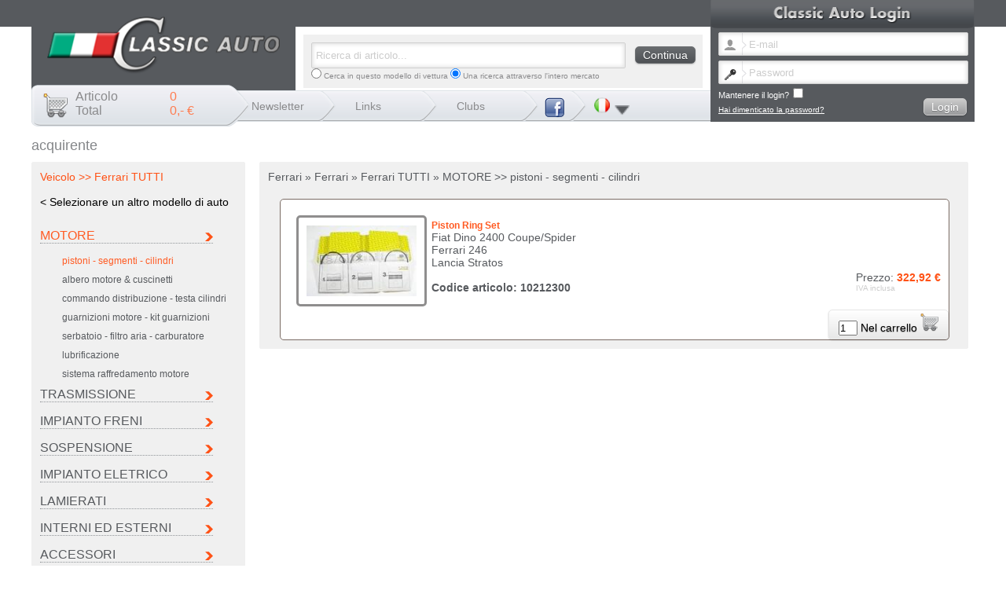

--- FILE ---
content_type: text/html
request_url: https://www.classic-auto.eu/it/System/acquirente/Ferrari/Ferrari/Ferrari_TUTTI/MOTORE/
body_size: 4664
content:
<!DOCTYPE HTML PUBLIC "-//W3C//DTD HTML 4.01 Transitional//EN" "http://www.w3.org/TR/html4/loose.dtd" >

<html>

<head>

<title>Ferrari &raquo; Ferrari &raquo; Ferrari TUTTI &raquo; MOTORE - pistoni - segmenti - cilindri - System > acquirente - Classic Auto | Pieces detachees ancienne Fiat 500 | Ersatzteile Fiat 500 Oldtimer | Spare Parts for Classic Cars</title>

<link rel="shortcut icon" type="image/x-icon" href="/favicon.ico">

 <meta name="viewport" content="width=device-width, initial-scale=1, user-scalable=no">

<meta name="language" content="de, fr, en, es, it">

<meta name="robots" content="index,follow">

<meta name="description" content="Votre sp�cialiste e boutique Internet de la pi�ce d�tach�e pour voitures italiennes: Alfa Romeo, FIAT et Lancia. Vous pouvez trouver toutes les pieces de rechange pour votre Fiat 500.">

<meta name="author" content="moeschle internetloesungen www.moeschle.net">

<meta name="publisher" content="moeschle internetloesungen">

<meta http-equiv="Content-Type" content="text/html; charset=utf-8">

<meta http-equiv="X-UA-Compatible" content="IE=9">  

<link rel="stylesheet" type="text/css" href="/layout-ersatz.css?date=2101260523">
<link rel="stylesheet" type="text/css" href="/style.css">

<link rel="stylesheet" type="text/css" href="/jquery.lightbox-0.5.css">

<link rel="stylesheet" href="/js/fancybox/jquery.fancybox-1.3.4.css" type="text/css" media="screen">

<link rel="stylesheet" type="text/css" href="/slides.css">

<link rel="stylesheet" type="text/css" href="/uploader.css">

<link rel="stylesheet" href="/backup_menu.css?date=2101260523">

<script type="text/javascript" src="/js/jquery.js"></script>

<script type="text/javascript" src="/js/jquery_forms.js"></script>

<script type="text/javascript" src="/js/jquery.lightbox-0.5.min.js"></script>

<script type="text/javascript" src="/js/mis_ajax.js"></script>

<script type="text/javascript" src="/js/fancybox/jquery.fancybox-1.3.4.js"></script>

<script type="text/javascript" src="/js/jquery_slides.js"></script>

<script type="text/javascript" src="/js/Uize.js"></script>

<script type="text/javascript" src="/js/mi.js"></script>

<script type="text/javascript" src="/js/jquery.hoverpulse.js"></script>

<script type="text/javascript" src="/enquire.js"></script>

<script language="javascript" type="text/javascript" src="https://www.classic-auto.eu/js/md5.js"></script>

<script type="text/javascript" src="/backup_menu.js?date=2101260523"></script>


<script type="text/javascript">
       window.facebook_like = 'Si prega di come la nostra pagina Facebook!';
	function agb() {

		wagb=window.open("/agb.php","agb","width=600,height=600,scrollbars=YES");

		wagb.focus();	

	}

</script>



<script language="javascript" type="text/javascript">
$(function() {
    enquire.register("(max-width:1099px)", function() {
    $('#tprh_reihe_1').find('.magic_zeile_1').appendTo('.magic_zeile');
    $('#tprh_reihe_1').find('.magic_zeile_1').remove();
    
    $('#tprh_reihe_2').find('.magic_zeile_2').appendTo('.magic_zeile');
    $('#tprh_reihe_2').find('.magic_zeile_2').remove();
});

enquire.register("(min-width:1100px)", function() {
    $('.magic_zeile').find('.magic_zeile_1').appendTo('#tprh_reihe_1');
    $('.magic_zeile').find('.magic_zeile_1').remove();
    
    $('.magic_zeile').find('.magic_zeile_2').appendTo('#tprh_reihe_2');
    $('.magic_zeile').find('.magic_zeile_2').remove();
});

enquire.register("(max-width:829px)", function() {
    $(".abc_1").find(".abc_1_child").appendTo('#backup_menu');
    backup_menu();
});
enquire.register("(min-width:830px)", function() {
backup_menu_close();
    $("#backup_menu").find(".abc_1_child").appendTo('.abc_1');
});




})
</script>

</head>

<body>

<div id="behmann_helper" style="width: 0px; height: 0px; display: none">helper</div>
<div id="pagewidth">
  <div id="header_wrapper">
	<div id="header">
       <div id="logo_wrapper">
   		<div id="logo"><a href="/"><img src="/images/logo.png" alt="Classic Auto"></a></div>
   		</div>

      
      <div id="login_gesamt">
        <div id="login"><img src="/images/login.png" alt="Login"></div>

       	<div id="loginbox"><form method=POST>

        <input type=hidden name="action2" value="login">

        	<input class="loginmail" type=text name="login_email" id="loginmail" value="E-mail"><br><input id="loginpw2" class="loginpw" type=text name="login_pw2" value="Password"><input id="loginpw" class="loginpw" type=password name="login_passwort"><br>    <label class="stay">Mantenere il login?<input type="checkbox" id="bleiben" name="bleiben"></label>
    <a style="font-size: 10px; color: #ffffff; text-decoration: underline" href="/it/System/Password_dimenticata/" id="forgot">Hai dimenticato la password?</a>

            <div id="loginbutton" style="margin-top: -5px"><input type=submit value="Login" class="button grey2"></div>
        </form>        </div>
		</div>
	</div>	

       



        <div id="warenkorb">
             <div>

				<div class="wk1">Articolo</div>

                <div class="wk2" id="warenkorb_anzahl">0</div>

             </div>

               <div>

				<div class="wk1">Total</div>

                <div class="wk2" id="warenkorb_summe">0,- &euro;</div>

             </div>

            

     

        </div>

        

     



		<div id="navi" class="clearfix"><div class="nav nav1" id="nav_div_1" style="z-index: 99"><a href="/it/Newsletter/">Newsletter</a></div><div class="nav" id="nav_div_2" style="z-index: 98"><a href="/it/Links/">Links</a></div><div class="nav" id="nav_div_3" style="z-index: 97"><a href="/it/Clubs/">Clubs</a></div><div class="nav2"><a href="https://www.facebook.com/claaut/?notif_t=page_user_activity" target="_blank"><img src="/images/facebook.png" id="facebook" alt="Facebook"></a></div>

                    <div class="nav3" id="flags"><img src="/images/it.png" alt="" class="node_1"><img id="lpf" src="/images/lpf.png" alt="" class="node_2"><div id="flags2"><a href="/de/System/Kaeufer/Ferrari/Ferrari/Ferrari_ALLE/MOTOR/"><img src="/images/de.png" alt="" id="node_2"></a><br><a href="/en/System/buyer/Ferrari/Ferrari/Ferrari_ALL/ENGINE/"><img src="/images/en.png" alt="" id="node_2"></a><br><a href="/fr/System/acheteur/Ferrari/Ferrari/Ferrari_TOUS/Moteur/"><img src="/images/fr.png" alt="" id="node_2"></a><br><a href="/es/System/comprador/Ferrari/Ferrari/Ferrari_TODOS/Motor/"><img src="/images/es.png" alt="" id="node_2"></a><br><a href="/it/System/acquirente/Ferrari/Ferrari/Ferrari_TUTTI/MOTORE/"><img src="/images/it.png" alt="" id="node_2"></a><br></div></div>
    	

		</div>

        <div id="suche1">

        <div id="suche2"><form method=POST action="/"><input type=hidden name="action" value="mis_suche">

        	<input class="eingabe" id="suchfeld" value="Ricerca di articolo..." name="mis_search"> <input type=submit class="button grey" value="Continua" id="button_42_1"><input type=hidden name="suche_gruppe" value="6962"><br><span style="font-size: 10px"><input type=radio name="suche_typ" value="1" > Cerca in questo modello di vettura <input type=radio name="suche_typ" value="0"  checked> Una ricerca attraverso l'intero mercato</span>
        </form></div></div>

    </div>









    



<br style="clear: both; line-height: 0px">

	

    

     <div id="wrapper" class="clearfix">

    	

        	

        	<div id="maincol" class="clearfix">

             
   <div id="filter"><a class="cd-primary-nav-trigger" href="#0">Delimitare</a></div> 
   
<h1>acquirente</h1>
<div>

	<div style="float: left; width: 270px" class="abc_1">
       <div class="abc_1_child">
		<div class="greybox" style="color: #ff5216; padding: 10px; width: 250px">Veicolo &gt;&gt; Ferrari TUTTI<br><br><a style="color: #000000" href="/it/System/acquirente/?autotyp=8410&modell1=6961">&lt; Selezionare un altro modello di auto</a><br><br><div id="shopnavi"><div class="wgmain"><a href="/it/System/acquirente/Ferrari/Ferrari/Ferrari_TUTTI/MOTORE/" class="active">MOTORE</a><div class="wgpfeil"><img src="/images/p3.png" alt=""></div></div><div class="shopsub"><div class="wg"><a href="/it/System/acquirente/Ferrari/Ferrari/Ferrari_TUTTI/MOTORE/pistoni_-_segmenti_-_cilindri/" class="active">pistoni - segmenti - cilindri</a></div><div class="wg"><a href="/it/System/acquirente/Ferrari/Ferrari/Ferrari_TUTTI/MOTORE/albero_motore-e-cuscinetti/">albero motore & cuscinetti</a></div><div class="wg"><a href="/it/System/acquirente/Ferrari/Ferrari/Ferrari_TUTTI/MOTORE/commando_distribuzione_-_testa_cilindri/">commando distribuzione - testa cilindri</a></div><div class="wg"><a href="/it/System/acquirente/Ferrari/Ferrari/Ferrari_TUTTI/MOTORE/guarnizioni_motore_-_kit_guarnizioni/">guarnizioni motore - kit guarnizioni</a></div><div class="wg"><a href="/it/System/acquirente/Ferrari/Ferrari/Ferrari_TUTTI/MOTORE/serbatoio_-_filtro_aria_-_carburatore/">serbatoio - filtro aria - carburatore</a></div><div class="wg"><a href="/it/System/acquirente/Ferrari/Ferrari/Ferrari_TUTTI/MOTORE/lubrificazione/">lubrificazione</a></div><div class="wg"><a href="/it/System/acquirente/Ferrari/Ferrari/Ferrari_TUTTI/MOTORE/sistema_raffredamento_motore/">sistema raffredamento motore</a></div>									
									</div><div class="wgmain"><a href="/it/System/acquirente/Ferrari/Ferrari/Ferrari_TUTTI/TRASMISSIONE/">TRASMISSIONE</a><div class="wgpfeil"><img src="/images/p3.png" alt=""></div></div><div class="wgmain"><a href="/it/System/acquirente/Ferrari/Ferrari/Ferrari_TUTTI/IMPIANTO_FRENI/">IMPIANTO FRENI</a><div class="wgpfeil"><img src="/images/p3.png" alt=""></div></div><div class="wgmain"><a href="/it/System/acquirente/Ferrari/Ferrari/Ferrari_TUTTI/SOSPENSIONE/">SOSPENSIONE</a><div class="wgpfeil"><img src="/images/p3.png" alt=""></div></div><div class="wgmain"><a href="/it/System/acquirente/Ferrari/Ferrari/Ferrari_TUTTI/IMPIANTO_ELETRICO/">IMPIANTO ELETRICO</a><div class="wgpfeil"><img src="/images/p3.png" alt=""></div></div><div class="wgmain"><a href="/it/System/acquirente/Ferrari/Ferrari/Ferrari_TUTTI/LAMIERATI/">LAMIERATI</a><div class="wgpfeil"><img src="/images/p3.png" alt=""></div></div><div class="wgmain"><a href="/it/System/acquirente/Ferrari/Ferrari/Ferrari_TUTTI/INTERNI_ED_ESTERNI/">INTERNI ED ESTERNI</a><div class="wgpfeil"><img src="/images/p3.png" alt=""></div></div><div class="wgmain"><a href="/it/System/acquirente/Ferrari/Ferrari/Ferrari_TUTTI/ACCESSORI/">ACCESSORI</a><div class="wgpfeil"><img src="/images/p3.png" alt=""></div></div><div class="wgmain"><a href="/it/System/acquirente/Ferrari/Ferrari/Ferrari_TUTTI//"></a><div class="wgpfeil"><img src="/images/p3.png" alt=""></div></div></div></div>

       	<div style="width: 275px; float: left" class="abc_1">
    <div class="abc_1_child">

<div class="topangebot greybox2"><h2>Top Ferrari TUTTI Articolo</h2>






        <div class="topangebot3 greybox2" id="toppr2_10629">



        	<div class="topangebot4"><h2>albero motore & cuscinetti</h2><b>Albero motore del cuscinetto principale</b><br>Lancia Thema Ferrari 8.32<br><div align=center><img src="/shop_bilder/tb_img_10629_1.jpg" alt=""></div>


             	<div class="topangebot_infos"><a href="/it/System/acquirente/Ferrari/Ferrari/Ferrari_TUTTI/MOTORE/albero_motore-e-cuscinetti/#ai_10629">Maggiori informazioni</a></div>

                <div class="topangebot_preis">342,92 &euro;</div>



             </div>



        </div><script type="text/javascript">



		$("#toppr2_10629").click(function() {

			document.location.href="/it/System/acquirente/Ferrari/Ferrari/Ferrari_TUTTI/MOTORE/albero_motore-e-cuscinetti/#ai_10629";

		});



	</script>



    






        <div class="topangebot3 greybox2" id="toppr2_7216">



        	<div class="topangebot4"><h2>stemmi - scritte</h2><b>sigla (stemma) PININFARINA</b><br>Alfa Romeo<br />
<br />
Fiat 1200 Cabrio - Fiat 1500 Cabrio 118 H<br />
Fiat 124 Spider bis 1978<br />
<br />
Ferrari<br><div align=center><img src="/shop_bilder/tb_img_7216_2.jpg" alt=""></div>


             	<div class="topangebot_infos"><a href="/it/System/acquirente/Ferrari/Ferrari/Ferrari_TUTTI/INTERNI_ED_ESTERNI/stemmi_-_scritte/#ai_7216">Maggiori informazioni</a></div>

                <div class="topangebot_preis">32,22 &euro;</div>



             </div>



        </div><script type="text/javascript">



		$("#toppr2_7216").click(function() {

			document.location.href="/it/System/acquirente/Ferrari/Ferrari/Ferrari_TUTTI/INTERNI_ED_ESTERNI/stemmi_-_scritte/#ai_7216";

		});



	</script>



    






        <div class="topangebot3 greybox2" id="toppr2_7604">



        	<div class="topangebot4"><h2></h2><b>Telaio in acciaio inox per la targa anteriore 7,8 x 28,4cm</b><br>Alfa Romeo - Fiat - Lancia<br><div align=center><img src="/shop_bilder/tb_img_7604_1.JPG" alt=""></div>


             	<div class="topangebot_infos"><a href="/it/System/acquirente/Ferrari/Ferrari/Ferrari_TUTTI/INTERNI_ED_ESTERNI//#ai_7604">Maggiori informazioni</a></div>

                <div class="topangebot_preis">6,92 &euro;</div>



             </div>



        </div><script type="text/javascript">



		$("#toppr2_7604").click(function() {

			document.location.href="/it/System/acquirente/Ferrari/Ferrari/Ferrari_TUTTI/INTERNI_ED_ESTERNI//#ai_7604";

		});



	</script>



    </div>  </div></div>

</div></div>

     

     

    <div class="greybox abc_2">Ferrari &raquo; Ferrari &raquo; Ferrari TUTTI &raquo; MOTORE &gt;&gt; <a class="crumb" href="/it/System/acquirente/Ferrari/Ferrari/Ferrari_TUTTI/MOTORE/pistoni_-_segmenti_-_cilindri/">pistoni - segmenti - cilindri</a>


<form name="wgform">







<a name="ai_9717"></a><div class="artikelkasten clearfix">


	<div class="artikelkastenbild"><a rel="lightbox[9717]" href="/shop_bilder/img_9717_1.jpg" title="10212300"><img src="/shop_bilder/tb_img_9717_1.jpg" alt="""></a>                          </div>  

                         <div class="artikelkastendetail"><div class="artikelkastenhead"><h2>Piston Ring Set</h2>Fiat Dino 2400 Coupe/Spider<br />
Ferrari 246<br />
Lancia Stratos<br><br><b>Codice articolo: 10212300</b><br><br></div>
            <div style="position: absolute; right: 10px; bottom: 60px">Prezzo: <span style="color: #ff5216; font-weight: bold">322,92 &euro;</span><span style="color: #cccccc; font-size: 10px"><br>IVA inclusa</span></div>

            <div class="addtocart grey3" style="position: absolute; right: 0px; bottom: 0px"><input style="width: 20px" value="1" type=text name="mis_anzahl_9717" id="mis_anzahl_9717"> <a href="javascript:mis_tobasket(9717,'',0)" style="color: #000000">Nel carrello <img src="/images/addtocart.png" alt=""></a></div><br style="clear: both">

            </div></div>
<script type="text/javascript">

	$(document).find('a[rel^=lightbox]').lightBox();

</script>



</form>

<script type="text/javascript">

$(document).ready(function(){

   $(document).mousemove(function(e){

	   

     if ($('#warenkorbdetail').css('display')=="none") {

		  $('#warenkorbdetail').css('left',e.pageX-150+"px");

		  $('#warenkorbdetail').css('top',e.pageY-150+"px");

	  }

     

   }); 

})

</script>



</div>

	

</div>
</div></div>

			

            

   

    



 <div id="footer">

	<div id="footer_autotypen"><div style="float: left; width: 130px"><a href="/it/System/acquirente/?autotyp=6968">Autobianchi</a></div><div style="float: left; width: 130px"><a href="/it/System/acquirente/?autotyp=8408">Citroen</a></div><div style="float: left; width: 130px"><a href="/it/System/acquirente/?autotyp=8">Fiat</a></div><div style="float: left; width: 130px"><a href="/it/System/acquirente/?autotyp=8410">Ferrari</a></div><div style="float: left; width: 130px"><a href="/it/System/acquirente/?autotyp=9">Lancia</a></div><div style="float: left; width: 130px"><a href="/it/System/acquirente/?autotyp=14">Maserati</a></div><div style="float: left; width: 130px"><a href="/it/System/acquirente/?autotyp=6929">Peugeot</a></div><div style="float: left; width: 130px"><a href="/it/System/acquirente/?autotyp=6959">Porsche</a></div><div style="float: left; width: 130px"><a href="/it/System/acquirente/?autotyp=10">Seat</a></div><div style="float: left; width: 130px"><a href="/it/System/acquirente/?autotyp=15">Alro</a></div><br style="clear: both"><br><a href="/it/Cambia_lingua_newsletter/">Cambia lingua newsletter</a> | <a href="/it/Password_dimenticata/">Password dimenticata</a> | <a href="/it/Contatto/">Contatto</a> | <a href="/it/Informazione_legale/">Informazione legale</a> | <a href="/it/Spedizione/">Spedizione</a> | <a href="/it/Condizioni_generali_di_contratto/">Condizioni generali di contratto</a> | <a href="/it/Privacy_Policy/">Privacy Policy</a></div>

	<div id="copyright">Copyright &copy; 2016 Classic Auto</div> 
    <div id="logo_footer"><a href="/"><img src="/images/logo.png" alt="Classic Auto"></a></div>
   </div>
   <div id="zusatzfooter">
   <div id="zusatzfooter_neu">
      <img src="/bilder/new_footer.png" alt="">
   </div>
   
<div style="float: left; width: 130px"><a href="/it/System/acquirente/?autotyp=6968">Autobianchi</a></div><div style="float: left; width: 130px"><a href="/it/System/acquirente/?autotyp=8408">Citroen</a></div><div style="float: left; width: 130px"><a href="/it/System/acquirente/?autotyp=8">Fiat</a></div><div style="float: left; width: 130px"><a href="/it/System/acquirente/?autotyp=8410">Ferrari</a></div><div style="float: left; width: 130px"><a href="/it/System/acquirente/?autotyp=9">Lancia</a></div><div style="float: left; width: 130px"><a href="/it/System/acquirente/?autotyp=14">Maserati</a></div><div style="float: left; width: 130px"><a href="/it/System/acquirente/?autotyp=6929">Peugeot</a></div><div style="float: left; width: 130px"><a href="/it/System/acquirente/?autotyp=6959">Porsche</a></div><div style="float: left; width: 130px"><a href="/it/System/acquirente/?autotyp=10">Seat</a></div><div style="float: left; width: 130px"><a href="/it/System/acquirente/?autotyp=15">Alro</a></div><br style="clear: both"><br><a href="/it/Cambia_lingua_newsletter/">Cambia lingua newsletter</a> | <a href="/it/Password_dimenticata/">Password dimenticata</a> | <a href="/it/Contatto/">Contatto</a> | <a href="/it/Informazione_legale/">Informazione legale</a> | <a href="/it/Spedizione/">Spedizione</a> | <a href="/it/Condizioni_generali_di_contratto/">Condizioni generali di contratto</a> | <a href="/it/Privacy_Policy/">Privacy Policy</a>   </div>

</div>

  

  <div id="warenkorbdetail"><h3>Il articolo è stato aggiunto al tuo paniera.</h3><br><br>

  <a style="font-size: 16px; color: #a1a1a1; font-style: normal; font-weight: normal;" href="javascript: mis_wk_close()"><img src="/images/p.png" alt="" align=absmiddle> Indietro&nbsp;&nbsp;&nbsp;&nbsp;</a><a style="font-size: 16px; color: #a1a1a1; font-style: normal; font-weight: normal;" href="/?action=basket"><img src="/images/p.png" alt="" align=absmiddle> Aggiungi al carrello</a>

  <div id="warenkorbclose"><a style="font-size: 10px; color: #a1a1a1; font-style: normal" href="javascript: mis_wk_close()"><img src="/images/close.png" alt="Fenster schliessen" style="width: 24px"><br></a></div>

  </div>

</div>  

<div id="vdiv" style="background-color: #ffffff; position: absolute; left: 550px; top: 5px; width: 300px; height: 150px; border-style: solid; border-width: 3px; border-color: #7ca8d1; visibility: hidden">

	<div id="vdivinner" style="background-position: center center; background-repeat: no-repeat; width: 300px; height: 150px"><img src="/transparent.gif" width=300 height=100 alt=""><div id="vartnr" class="shopwgartnr"></div><div id="vpreis"></div><div id="vtitel"></div></div></div>


<a id="startbox" href="/behmann_start.php"></a>


<div id="backup_menu" class="cd-primary-nav">
    <a class="cd-primary-nav-trigger" href="#0"><img src="/bilder/close.png" alt="Schließen" class="schliessen"></a>
</div>
     
       
<div id="fb-root"></div>
<style>
        .display_none {
            display:none;
        }
</style>
<script language="javascript" type="text/javascript">
$(function() {
    $("#like_bottom").click(function() {
        $(window).scrollTop($(document).height());
    });
});
</script>
</body>

</html>




--- FILE ---
content_type: text/css
request_url: https://www.classic-auto.eu/layout-ersatz.css?date=2101260523
body_size: 9512
content:
*{

	margin: 0;

	padding: 0;

}

html, body{

	margin:0;

	padding:0;

	height: 100%;







}



body{

	background-color: #ffffff;

	background-image: url(/images/bg.png);

	background-repeat: repeat-x;









}






#warenkorb3 a:link,#warenkorb3 a:visited,#warenkorb3 a:hover{

	color: #6a6a6a;

	font-size: 9px;

	font-weight: normal;

	font-style: normal;

}









#warenkorb1{

	color: #ffffff;

	font-size: 10px;

	position: absolute;

	left: 43px;

	top: 8px;

}

#warenkorb2{

	position: absolute;

	left: 116px;

	top: 8px;

	color: #ffffff;

	font-size: 10px;

}









#pagewidth{

    width:calc(100% - 20px);

	max-width:1200px;

	min-height: 500px;

	text-align:left;

	margin: 0 auto;

	position: relative;
	overflow:hidden;



}


#wrapper{

	width: 100%;



}



#wgpfeil{

	position: absolute;

	left: -15px;

	top: 5px;

}



#wgpfeilsub{

	position: absolute;

	left: -5px;

	top: 5px;

}



#shopnavi{

	margin-top: 10px;



}



.shopsub{

	padding-left: 28px;



}



#rightcol{

	float: left;

	width: 0px;

	position: relative;

}



.wgmain{

	border-style: dotted;

	border-color: #919599;

	border-width: 0px;

	border-bottom-width: 1px;

	width: 220px;

	margin-bottom: 15px;

	position: relative;

}



.wgmain a:link,.wgmain a:visited,.wgmain a:hover{

	color: #575a5e;

	font-size: 16px;

	text-transform: uppercase;

}



.wgmain a.active:link,.wgmain a.active:visited,.wgmain a.active:hover,.wg a.active:link,.wg a.active:visited,.wg a.active:hover{

	color: #ff5b23;

}



.wg a:link,.wg a:visited,.wg a:hover{

	color: #575a5e;

	font-size: 12px;

}



.wgsub3{

	padding: 10px;

}



.wgsub33{

	position: relative;

	margin-left: -20px;

	padding-left: 20px;

	width: 185px;

}



.wgsub33 a:link,.wgsub33 a:visited,.wgsub33 a:hover{

	color: #8c7e6b;

}



.wg{



	margin-bottom: 10px;

	position: relative;



}



.wgpfeil{

	position: absolute;

	left: 210px;

	top: 5px;

}



.wgaktiv{

	background-color: #F3ECE0;

	margin-left: -10px;

	padding-left: 10px;

}



.wgsub3aktiv{



	background-color: #F3ECE0;

}



.wgsub3hover{

	background-color: #F3ECE0;

}



#header2{



	height: 326px;

	position: relative;



}



#header2s{

	position: absolute;

	left: 0px;

	top: 0px;

	width: 901px;

	height: 10px;

	background-image: url(/images/so.png);

	background-repeat: no-repeat;

}



#adresse{

	color: #6a6a6a;

	padding-left: 18px;

}



#headerimg{

	float: left;

	width: 675px;

	height: 319px;

	background-image: url(/images/blue.png);

	background-repeat: no-repeat;

	position: relative;

	text-align: center;

	overflow: hidden;

}



#loginbox a:link,#loginbox a:visited,#loginbox a:hover{

	color: #ffffff;

}






.nav1{

	padding-left: 39px;

}



.nav3 img{

	vertical-align: top;

}



#lpf{

	padding-top: 10px;

	padding-left: 5px;

}



#navi2{

	background-image: url(/images/navi2.png);

	width: 1030px;

	height: 45px;

	position: absolute;

	left: 0px;

	top: 64px;padding-left: 250px;

}











#telefon{

	position: absolute;

	left: 1100px;

	top: -50px;

}



#navi a:link,#navi a:visited,#navi a:hover,#navi2 a:link,#navi2 a:visited,#navi2 a:hover{

	color: #8a8a8c;

	font-style: normal;

	font-weight: normal;

	font-size: 14px;

}













a.nav{

	text-decoration: none;

	font-weight: normal;

	font-style: normal;

	font-size: 16px;

	text-transform: uppercase;



}



a.navaktiv{



	text-decoration: none;

	font-weight: normal;

	font-style: normal;

	font-size: 13px;

	text-transform: uppercase;



}



a.nav:link,a.nav:visited,a.nav:hover{color: #ffffff;}



a.shopnav{



	text-decoration: none;

	font-weight: normal;

	font-style: normal;

	font-size: 11px;



}



a.shopnav:link,a.shopnav:visited,a.shopnav:hover{color: #929292;}









#content{

	background-color: #ffffff;

	position: relative;







}

#footerleft{

	position: absolute;

	left: -160px;

	top: -25px;

	width: 206px;

	height: 96px;

	background-color: #e9e9e9;

	border-style: solid;

	border-color: #b9b5b1;

	border-width: 0px;

	border-left-width: 2px;

	border-right-width:2px;

	border-bottom-width: 2px;

}









#footercontent{

	margin-left:auto;

	margin-right:auto;

	width: 925px;

	padding-top: 45px;

	position: relative;



}



#footercontent2{

	margin-left:auto;

	margin-right:auto;

	width: 925px;

	padding-top: 45px;

	text-align: center;

	color: #424242;

}



#footercontent2 a:link,#footercontent2 a:visited,#footercontent2 a:hover{

	color: #424242;

	font-weight: normal;

	font-style: normal;

}





#shopleft{



	float: left;

	width: 220px;

	height: 100%;







}







#shopleft div {

	color: #000000;

	margin: 0;

	padding: 0;

	padding-top: 8px;

	padding-bottom: 8px;

	padding-left: 30px;

	width: 190px;

	border-style: solid;

	border-color: #8ab5dd;

	border-width: 0px;

	border-bottom-width: 1px;







}







#shopleft div.aktiv{

	background-color: #73dc12;



}



#shopleft div.aktiv a{

	font-weight: bold;



}





.shopwghead{

	color: #ffffff;

	font-size: 16px;

	float: left;

}



.shopwgartikeldata{

	border-color: #8ab5dd;

	border-style: solid;

	border-width: 0px;

	border-top-width: 1px;

	width: 640px;

	padding-top: 10px;



}



.shopwgbild{

	float: left;

	width: 135px;

	min-height: 149px;

	text-align: center;

	position: relative;

	padding-top: 30px;

	background-image: url(/images/shoptrenner.png);

	background-repeat: no-repeat;

	background-position: top right;

}

.shopwgartnr{

	position: absolute;

	left: 0px;

	top: 0px;

	width: 82px;

	height: 15px;



	text-align: left;

	font-weight: bold;

	padding-left: 5px;

}



.shopwgartnrzubehoer{

	position: absolute;

	left: 0px;

	top: 60px;

	width: 82px;

	height: 15px;

	background-image: url(/images/artnr.png);

	background-repeat: no-repeat;

	color: #ffffff;

	text-align: left;

	font-weight: bold;

	padding-left: 5px;

}



.shopwgpreiszubehoer{

	font-weight: bold;

	font-size: 12px;

	position: absolute;

	left: 90px;

	top: 60px;

	text-align: right;

	width: 80px;

}



#vtitel{

	position: absolute;

	left: 90px;

	top: 0px;

	color: #7ca8d1;

	font-weight: bold;

}



#vpreis{

	position: absolute;

	left: 210px;

	top: 130px;

	color: #7ca8d1;

	font-weight: bold;

	font-size: 16px;

}



.shopwgbildzoom{

	position: relative;

	left: 10px;

}



.shopwgartikel{

	float: left;

	width: 300px;

	padding-left: 30px;

	padding-bottom: 20px;

	background-image: url(/images/shoptrenner.png);

	background-repeat: no-repeat;

	background-position: right center;

	min-height: 149px;

}

.shopwgartikelklein{

	float: left;

	width: 260px;

	padding-left: 30px;

	padding-bottom: 20px;

	background-image: url(/images/shoptrenner.png);

	background-repeat: no-repeat;

	background-position: right center;

	min-height: 149px;

}



.artikelkastendetail h2,.artikelkastenhead h2{

	color: #ff5b23;

	font-weight: bold;

	margin: 0;

	padding: 0;

	font-size: 12px;

	margin-bottom: 0px;

	padding-bottom: 0px;

}

.artikelkastendetail a:link,.artikelkastendetail a:visited,.artikelkastendetail a:hover{

	color: #a13f3f;

}















.shopwgpreis{

	float: left;

	width: 173px;

}







.shopwgpreis1{

	font-weight: bold;

	font-size: 14px;

	width: 163px;

	padding-bottom: 10px;

	background-image: url(/images/shoptrenner2.png);

	background-repeat: no-repeat;

	background-position: left bottom;

	padding-left: 10px;

}



.shopartpreis{

	float: left;

	width: 320px;

	background-image: url(/images/shoptrenner5.png);

	background-repeat: no-repeat;

	background-position: left bottom;

	margin-left: -10px;

}



.shopartpreis1{

	float: left;

	font-weight: bold;

	font-size: 14px;

	width: 170px;

	padding-bottom: 10px;

	padding-left: 40px;

}



.shoparttobasket{



	width: 320px;

	background-image: url(/images/shoptrenner5.png);

	background-repeat: no-repeat;

	background-position: left bottom;

	margin-left: -10px;

	padding-left: 50px;

	padding-top: 10px;

	padding-bottom: 20px;

}



.shopwganzahl{

	width: 163px;

	padding-bottom: 10px;

	background-image: url(/images/shoptrenner2.png);

	background-repeat: no-repeat;

	background-position: left bottom;

	padding: 10px;

	padding-bottom: 20px;

}



.shopartanzahl{

	float: left;

	width: 100px;

}





.shopwgtobasket{

	padding: 10px;

}



.shopwgtobasket img{

	margin-bottom: 10px;

}



.shopwgtobasket a,.shoparttobasket a{

	font-style: normal;

	font-weight: normal;

}

.shopwgtobasket a:link,.shopwgtobasket a:visited,.shopwgtobasket a:hover,.shoparttobasket a:link,.shoparttobasket a:visited,.shoparttobasket a:hover{

	color: #000000;

}







.clearfix:after {

content:".";

display:block;

height:0;

font-size:0;

clear:both;

visibility:hidden;

}



.clearfix {display:inline-block;}



/* Hides from IE-mac \*/

* html .clearfix {height:1%;}

.clearfix {display:block;}

/* End hide from IE-mac */





* html li li { display:inline; } /* IE6 Bugfix... */




#warenkorbdetail h3{

	font-size: 16px;

	font-weight: bold;

	margin: 0;

	padding: 0;

	margin-bottom: 10px;

	color: #a1a1a1;

}



#warenkorbclose{

	position: absolute;

	right: 10px;

	top: 10px;

	text-align: center;

	width: 100px;

}



#warenkorbdetail2{

	position: absolute;

	left: 225px;

	top: 150px;

	background-image: url(/images/blase.png);

	background-repeat: no-repeat;

	width: 200px;

	height: 66px;



}



#warenkorbdetail3{

	float: left;

	width: 50px;

	height: 70px;

	overflow: hidden;

	padding: 5px;

	padding-top: 10px;

}

#warenkorbdetail4{

	float: left;

	width: 125px;

	color: #ffffff;

	font-size: 14px;

	padding: 5px;

	padding-top: 20px;

	font-weight: bold;

	text-transform: uppercase;

}



.checkoutbox{

	margin-top: 20px;

	float: left;

	color: #c7c7c7;

	text-transform: uppercase;

	height: 19px;

	padding: 8px;

	padding-top: 10px;

	padding-bottom: 10px;

	font-family: Verdana, Geneva, sans-serif;

	font-size: 14px;

	margin-right: 10px;

}

.checkoutboxaktiv{

	margin-top: 20px;

	background-color: #73dc12;

	border-radius: 4px;

	border-width: 2px;

	float: left;

	color: #ffffff;

	text-transform: uppercase;

	height: 19px;

	padding: 8px;

	padding-top: 10px;

	padding-bottom: 10px;

	font-family: Verdana, Geneva, sans-serif;

	font-size: 14px;

	margin-right: 10px;

}





.checkoutbox a,.checkoutboxaktiv a{

	font-style: normal;

	font-family: Verdana, Geneva, sans-serif;

	font-size: 14px;



}

.checkoutbox a:link,.checkoutboxaktiv a:link,.checkoutbox a:visited,.checkoutboxaktiv a:visited,.checkoutbox a:hover,.checkoutboxaktiv a:hover{

	color: #ffffff;



}







.shopwgbild img{

	max-height: 90px;

}

.shopsumme3{

	position: absolute;

	left: 270px;

	top: 35px;

	color: #000000;

	font-size: 10px;

	font-weight: normal;

}

.shopbuttons{

	width: 600px;

	padding-top: 20px;

	border-color: #8ab5dd;

	border-style: solid;

	border-width: 0px;

	border-bottom-width: 1px;

	height: 20px;

}

.shopbuttonleft{

	float: left;

	width: 300px;

}

.shopbuttonright{

	float: left;

	width: 300px;

	text-align: right;

}

td{

	color: #000000;

}



.greybox2 td{

	color: #ffffff;

}



.greybox2 table.orders td{

	color: #000000;

}



#footer1{

	float: left;

	width: 195px;

	padding-left: 100px;

	color: #ffffff;



}

#footer2{

	float: left;

	width: 235px;

	color: #ffffff;



}

#footer3{

	float: left;

	width: 270px;

	text-align:right;

	color: #ffffff;



}

#footer3 a:link,#footer3 a:visited,#footer3 a:hover{

	color: #ffffff;

	font-size: 14px;

}



.pf2{

	float: left;

	width: 30px;

}

.pfc{

	float: left;

	font-size: 14px;

}



.pfc img{

	padding-top: 10px;

}



.eingabe{



	padding: 8px 5px;

	-webkit-border-radius: 2px;

	-moz-border-radius: 2px;

	border-radius: 2px;

	border: 1px solid #cfcfcf;

	-webkit-box-shadow: inset 0 0 4px 2px rgba(0,0,0, 0.1);

	-moz-box-shadow: inset 0 0 4px 2px rgba(0,0,0, 0.1);

	box-shadow: inset 0 0 4px 2px rgba(0,0,0, 0.1);

}

.eingabe:focus {

	outline:0;

	border:1px solid #ff5b23;

	-webkit-box-shadow: 0 0 5px 4px rgba(36,184,194, 0.10);

	-moz-box-shadow: 0 0 5px 4px rgba(36,184,194, 0.10);

	box-shadow: 0 0 5px 4px rgba(36,184,194, 0.10);

}





.eingabefehler{



	padding: 8px 5px;

	-webkit-border-radius: 2px;

	-moz-border-radius: 2px;

	border-radius: 2px;

	border: 1px solid #ff0000;

	-webkit-box-shadow: inset 0 0 4px 2px rgba(0,0,0, 0.1);

	-moz-box-shadow: inset 0 0 4px 2px rgba(0,0,0, 0.1);

	box-shadow: inset 0 0 4px 2px rgba(0,0,0, 0.1);

}

.eingabefehler:focus {

	outline:0;

	border:1px solid #ff0000;

	-webkit-box-shadow: 0 0 5px 4px rgba(36,184,194, 0.10);

	-moz-box-shadow: 0 0 5px 4px rgba(36,184,194, 0.10);

	box-shadow: 0 0 5px 4px rgba(36,184,194, 0.10);

}



.haendler{

	float: left;

	width: 250px;

	height: 120px;

	padding: 10px;

	margin-bottom: 10px;

	margin-right: 10px;

	border-style: solid;

	border-color: #2F618E;

	border-width: 0px;



	border-bottom-width: 1px;

}



.haendler2{

	height: 120px;

	float: left;

	width: 1px;

	border-width: 0px;

	border-right-width: 1px;

	border-style: solid;

	border-color: #2F618E;

}





#slider{

	position: relative;

	left: 40px;

}

#slider ul, #slider li{

	margin:0;

	padding:0;

	list-style:none;

	}

#slider li{

	width:580px;

	height:150px;

	overflow:hidden;

}



.graphic, #prevBtn, #nextBtn, .sliderprev, .slidernext{

	margin:0;

    padding:0;

    display:block;

    overflow:hidden;

    text-indent:-8000px;

}



#prevBtn, #nextBtn, .slidernext, .sliderprev{

	display:block;

	width:28px;

	height:74px;

	position:absolute;

	left:0px;

	top:10px;

	z-index:1000;

}

#nextBtn, .slidernext{

	left:620px;

}

#prevBtn a, #nextBtn a,	.slidernext a, .sliderprev a{

	display:block;

	position:relative;

	width:28px;

	height:74px;

	background:url(/images/left.png) no-repeat 0 0;

}

#nextBtn a, .slidernext a{

	background:url(/images/right.png) no-repeat 0 0;

}



#lastseenarticels{

	background-color: #e7e7e7;

	position: absolute;

	left: 910px;

	top: -45px;

	width: 225px;

}



#lastseenarticlestitle{

	background-color: #888888;

	width: 225px;

	padding-top: 10px;

	padding-bottom: 10px;

	color: #cfcfcf;

	font-size: 16px;

	text-align: center;

	text-transform: uppercase;

}



.lastseenarticlesartnr{

	position: absolute;

	left: 0px;

	top: 60px;

	width: 82px;

	height: 15px;

	background-image: url(/images/artnr.png);

	background-repeat: no-repeat;

	color: #ffffff;

	text-align: left;

	font-weight: bold;

	padding-left: 5px;

}



.lastseenarticlespreis{

	position: absolute;

	left: 130px;

	top: 62px;

	font-weight: bold;

	font-size: 12px;



}



.lastseenarticlespic{

	position: absolute;

	left: 34px;

	top: -10px;

}



#lastseencont{

	background-color: #888888;

	color: #cfcfcf;

	text-align: right;

	padding: 10px;

	padding-right: 15px;

	font-size: 14px;

}



#shopleft div.shopsub{

	padding-left: 45px;

	width: 175px;

	background-color: #eeeeee;



}



#mis_search{

	padding: 10px;



}

.artikelkastensuche{

	background-color: #ffffff;

	border: solid #7b6c65 1px;

	width: 370px;

	height: 240px;

	float: left;

	margin-right: 15px;

	margin-bottom: 20px;

}



.artikelkastenhead{









}





.artikelkastenvariation{

	background-color: #f9f3e8;

	width: 293px;

	height: 35px;

}

.akv1{

	width: 67px;

	float: left;

	padding-left: 7px;

	padding-right: 5px;



}

.akv1ta{

	display: table;

	position: relative;

	height: 35px;

	width: 67px;

	vertical-align: middle;



}

.akv1td{

	display: table-cell;

	vertical-align: middle;

	position: relative;

	width: 100%;

}

.akv2{

	width: 64px;

	float: left;

	padding-top: 10px;

	color: #a13f3f;

	font-weight: bold;

}

.akv3{

	width: 150px;

	float: left;

	padding-top: 8px;



}

.akv3 img{

	vertical-align: middle;

}



#customerinfo{

	position: absolute;

	left: 540px;

	top: 5px;

	width: 250px;

	color: #acacac;

	font-size: 11px;

}



#zertifikat{

	position: absolute;

	left: 740px;

	top: 0px;

}



#warenkorbhead{

	position: absolute;

	left: 830px;

	top: 5px;

	color: #acacac;

	font-size: 18px;

}



#warenkorbhead a:link,#warenkorbhead a:visited,#warenkorbhead a:hover{

	color: #acacac;

}



a.crumb:link,a.crumb:visited,a.crumb:hover{

	color: #575a5e;

}

a.crumbactive:link,a.crumbactive:visited,a.crumbactive:hover{

	color: #ff5b23;

}



#artikeldetail{



	position: relative;

	left: -30px;

	margin-top: 20px;



}



.artikelhead{

	background: url(/images/artikeltop.png) no-repeat;

	width: 567px;

	height: 29px;

	color: #ffffff;

	font-size: 12px;

	padding-left: 40px;

	padding-top: 7px;



}



.artikeldetailkasten{

	margin-top: -8px;

	margin-left: 14px;

	border: #5d5448 solid 2px;

	width: 565px;

	min-height: 300px;

	background-color: #ffffff;

	padding: 10px;

}



.artikeldetailoben{

	height: 250px;

	width: 100%;

}

.artikeldetailunten{

	width: 100%;

	padding-top: 20px;

}

.artikeldetailbild{

	float: left;

	width: 165px;

}



.artikeldetailbild img{

	max-width: 165px;

}

.artikeldetailvarianten{

	float: left;

	width: 390px;

	border: #5d5448 solid 1px;

}



.artikeldetailvariation{

	border: #5d5448 solid;

	border-width: 1px 0 0 0;

	padding-top: 5px;

	padding-bottom: 5px;

}



.artdv1{

	float: left;

	width: 70px;

	padding-left: 10px;

}

.artdv2{

	float: left;

	width: 63px;

}

.artdv3{

	float: left;

	width: 72px;

	color: #a13f3f;

	font-weight: bold;

	text-align: right;

}

.artdv4{

	float: left;

	width: 155px;

	padding-left: 20px;

}

.artdvhead{

	background-color: #5d5448;

	color: #ffffff;

	height: 19px;

	padding-top: 3px;

}



.artdv4 img{

	vertical-align: middle;

}





#empfehlungen{

	margin-top: 20px;

	background-image: url(/images/empfehlungen.png);

	background-repeat: no-repeat;

	width: 742px;

	height: 190px;

	padding-top: 53px;

	padding-left: 35px;

}



.empfklein{

	margin-top: 20px;

	background-image: url(/images/empfklein.png);

	background-repeat: no-repeat;

	width: 158px;

	height: 179px;

	padding-top: 60px;

	padding-left: 10px;

	float: left;

	position: relative;

	margin-right: 30px;

}



#empfehlungen2{

	margin-left: 17px;

}



.empfkleinb{

	position: absolute;

	left: 8px;

	top: -15px;

}



.empfkleinb img{

	max-height: 70px;

}



.empfkleini{

	height: 80px;

	overflow: hidden;

}

.empfkleini h2{

	color: #000000;

	font-size: 10px;

}



.empfk{

	width: 371px;

	float: left;



}



.empfb{

	width: 130px;

	float: left;

}

.empfb img{

	max-height: 150px;

}

.empfi{

	float: left;

	width: 221px;

	padding-right: 20px;

}



.empfi2{

	height: 86px;

}



.empfi3{

	height: 50px;

}



.empfi2 h2{

	color: #a13f3f;

	font-weight: bold;

	margin: 0;

	padding: 0;

	font-size: 12px;

	margin-bottom: 5px;

}



.empfi2 a:link,.empfi2 a:visited,.empfi2 a:hover{

	color: #a13f3f;

}



span.preis{

	color: #a13f3f;

}



#tabs_wrapper {

    width: 560px;

}

#tabs_container {

    border-bottom: 1px solid #ccc;

}

#tabs {

    list-style: none;

    padding: 9px 0 9px 0;

    margin: 0 0 0 10px;

    font: Verdana, Arial, Helvetica 12px;

}

#tabs li {

    display: inline;

}

#tabs li a {

    border: 1px solid #ccc;

    padding: 9px 12px;

    text-decoration: none;

    background-color: #eeeeee;

    border-bottom: none;

	color: #b4000b;

    outline: none;

    border-radius: 5px 5px 0 0;

    -moz-border-radius: 5px 5px 0 0;

    -webkit-border-top-left-radius: 5px;

    -webkit-border-top-right-radius: 5px;

}

#tabs li a:hover {

    background-color: #dddddd;

    padding: 9px 12px;

}

#tabs li.active a {

    border-bottom: 1px solid #fff;

    background-color: #fff;

    padding: 9px 12px 10px 6px;

    border-bottom: none;

}

#tabs li.active a:hover {

    background-color: #eeeeee;

    padding: 9px 12px 10px 6px;

    border-bottom: none;

}





#tabs_content_container {

    border: 1px solid #ccc;

    border-top: none;

    padding: 10px;

    width: 520px;

}

.tab_content {

    display: none;

}

#shop{

	position: relative;

}

#wgheader{

	position: absolute;

	left: -35px;

	top: -20px;

}

#wgheaderspacer{

	padding-top: 80px;

}



#suchfeld{

	width: calc(100% - 110px);

	color: #cccccc;

}

#button_42_1 {
    margin-left:8px;
}



.button{

	display: inline-block;

	outline: none;

	cursor: pointer;

	text-align: center;

	text-decoration: none;

	font: 14px Arial, Helvetica, sans-serif;

	padding: 2px 9px 2px 9px;

	text-shadow: 0 1px 1px rgba(0,0,0,.3);

	-webkit-border-radius: 5px;

	-moz-border-radius: 5px;

	border-radius: 5px;

	-webkit-box-shadow: 0 1px 2px rgba(0,0,0,.2);

	-moz-box-shadow: 0 1px 2px rgba(0,0,0,.2);

	box-shadow: 0 1px 2px rgba(0,0,0,.2);

}



.button:hover {

	text-decoration: none;

}

.button:active {

	position: relative;

	top: 1px;

}



.grey {

	color: #ffffff;

	border: solid 1px #696c6f;

	background: #696c6f;

	background: -webkit-gradient(linear, left top, left bottom, from(#696c6f), to(#4f5256));

	background: -moz-linear-gradient(top,  #696c6f,  #4f5256);

	filter:  progid:DXImageTransform.Microsoft.gradient(startColorstr='#696c6f', endColorstr='#4f5256');

}

.grey:hover,.grey:active{

	background: #787a7c;

	background: -webkit-gradient(linear, left top, left bottom, from(#787a7c), to(#5a5d61));

	background: -moz-linear-gradient(top,  #787a7c,  #5a5d61);

	filter:  progid:DXImageTransform.Microsoft.gradient(startColorstr='#787a7c', endColorstr='#5a5d61');

}



.grey2 {

	color: #ffffff;

	border: solid 1px #cccccc;

	background: #cccccc;

	background: -webkit-gradient(linear, left top, left bottom, from(#cccccc), to(#9a9b9d));

	background: -moz-linear-gradient(top,  #cccccc,  #9a9b9d);

	filter:  progid:DXImageTransform.Microsoft.gradient(startColorstr='#cccccc', endColorstr='#9a9b9d');

}

.grey2:hover,.grey2:active{

	background: #cccccc;

	background: -webkit-gradient(linear, left top, left bottom, from(#d7d5d5), to(#a7a8a9));

	background: -moz-linear-gradient(top,  #d7d5d5,  #a7a8a9);

	filter:  progid:DXImageTransform.Microsoft.gradient(startColorstr='#d7d5d5', endColorstr='#a7a8a9');

}



.addtocart{

	text-decoration: none;

	font: 14px Arial, Helvetica, sans-serif;

	padding: 4px 12px 4px 12px;

	text-shadow: 0 1px 1px rgba(0,0,0,.3);

	-webkit-border-radius: 5px;

	-moz-border-radius: 5px;

	border-radius: 5px;

	-webkit-box-shadow: 0 1px 2px rgba(0,0,0,.2);

	-moz-box-shadow: 0 1px 2px rgba(0,0,0,.2);

	box-shadow: 0 1px 2px rgba(0,0,0,.2);

}



.grey3 {

	color: #000000;

	border: solid 1px #e7e7e7;

	background: #e7e7e7;

	background: -webkit-gradient(linear, left top, left bottom, from(#ffffff), to(#e7e7e7));

	background: -moz-linear-gradient(top,  #ffffff,  #e7e7e7);

	filter:  progid:DXImageTransform.Microsoft.gradient(startColorstr='#ffffff', endColorstr='#e7e7e7');

}









.orange {

	color: #ffffff;

	border: solid 1px #ff561c;

	background: #ff561c;

	background: -webkit-gradient(linear, left top, left bottom, from(#ff561c), to(#f99270));

	background: -moz-linear-gradient(top,  #ff561c,  #f99270);

	filter:  progid:DXImageTransform.Microsoft.gradient(startColorstr='#ff561c', endColorstr='#f99270');

}

.orange:hover,.orange:active{

	background: #ff561c;

	background: -webkit-gradient(linear, left top, left bottom, from(#ff6732), to(#ff9672));

	background: -moz-linear-gradient(top,  #ff6732,  #ff9672);

	filter:  progid:DXImageTransform.Microsoft.gradient(startColorstr='#ff6732', endColorstr='#ff9672');

}



.green {

	color: #ffffff;

	border: solid 1px #8de41c;

	background: #8de41c;

	background: -webkit-gradient(linear, left top, left bottom, from(#8de41c), to(#48670c));

	background: -moz-linear-gradient(top,  #8de41c,  #48670c);

	filter:  progid:DXImageTransform.Microsoft.gradient(startColorstr='#8de41c', endColorstr='#48670c');

}

.green:hover,.green:active{

	background: #a4f738;

	background: -webkit-gradient(linear, left top, left bottom, from(#a4f738), to(#4f740a));

	background: -moz-linear-gradient(top,  #a4f738,  #4f740a);

	filter:  progid:DXImageTransform.Microsoft.gradient(startColorstr='#a4f738', endColorstr='#4f740a');

}



.loginmail{

	color: #cccccc;

	padding: 3px 38px;

	height: 22px;

	width: calc(100% - 76px);

	background-image: url(/images/l_user.png);

	background-repeat: no-repeat;

	background-position: 6px 0px;

	-webkit-border-radius: 2px;

	-moz-border-radius: 2px;

	border-radius: 2px;

	border: 1px solid #cfcfcf;

	-webkit-box-shadow: inset 0 0 4px 2px rgba(0,0,0, 0.1);

	-moz-box-shadow: inset 0 0 4px 2px rgba(0,0,0, 0.1);

	box-shadow: inset 0 0 4px 2px rgba(0,0,0, 0.1);

}

.loginmail:focus {

	outline:0;

	border:1px solid #ff5b23;

	-webkit-box-shadow: 0 0 5px 4px rgba(36,184,194, 0.10);

	-moz-box-shadow: 0 0 5px 4px rgba(36,184,194, 0.10);

	box-shadow: 0 0 5px 4px rgba(36,184,194, 0.10);

}



.loginpw{

	color: #cccccc;

	margin-top: 6px;

	padding: 3px 38px;

	height: 22px;

	width: calc(100% - 76px);

	background-image: url(/images/l_pw.png);

	background-repeat: no-repeat;

	background-position: 6px 0px;

	-webkit-border-radius: 2px;

	-moz-border-radius: 2px;

	border-radius: 2px;

	border: 1px solid #cfcfcf;

	-webkit-box-shadow: inset 0 0 4px 2px rgba(0,0,0, 0.1);

	-moz-box-shadow: inset 0 0 4px 2px rgba(0,0,0, 0.1);

	box-shadow: inset 0 0 4px 2px rgba(0,0,0, 0.1);

}

.loginpw:focus {

	outline:0;

	border:1px solid #ff5b23;

	-webkit-box-shadow: 0 0 5px 4px rgba(36,184,194, 0.10);

	-moz-box-shadow: 0 0 5px 4px rgba(36,184,194, 0.10);

	box-shadow: 0 0 5px 4px rgba(36,184,194, 0.10);

}



#loginpw{

	display: none;

}

#loginpw3{

	display: none;

}



#homeintro{

	float: left;

	text-transform: uppercase;

	text-align: center;

	margin-left: 20px;

	width: 865px;

	background-color: #f0f0f0;

	padding: 20px;

	font-size: 18px;

	height: 300px;

}



#homeintro h1{

	color: #6e7074;

	font-size: 24px;

	margin-bottom: 25px;

}



a.button:link,a.button:hover,a.button:visited{

	color: #ffffff;

}



.bigbox{

	background-color: #575a5e;

	border-radius: 10px;

	border: 4px solid #575a5e;

}



table.white td{

	color: #ffffff;

	vertical-align: middle;

}



div.bigbox h1{

	color: #ffffff;

	font-size: 16px;

	margin-bottom: 15px;

	margin-top: 15px;

	text-decoration: underline;

}



#behmann_baugruppen_auswahl{

	color: #ff5216;

	font-size: 11px;

}



.greybox{

	background-color: #f0f0f0;

	border-radius: 2px;

	border-width: 1px;

	border-color: #f0f0f0;

	border-style: solid;

	color: #575a5e;

	position: relative;

}

.greybox2{

	background-color: #575a5e;

	border-radius: 2px;

	border-width: 1px;

	border-color: #575a5e;

	border-style: solid;

	color:  #ffffff;

	position: relative;

}



.whitebox{

	background-color: #ffffff;

	border-radius: 4px;

	border-width: 2px;

	border-color: #a8a5a5;

	border-style: solid;

	color:  #ffffff;

	position: relative;

}





.missteps{

	border-style: solid;

	border-width: 0px;

	border-bottom-width: 1px;

	border-color: #ff561c;

	color: #ffffff;

	font-size: 14px;

	width: 840px;

	height: 41px;

}



.ora{

	color: #ff561c;

}







@media screen and (-webkit-min-device-pixel-ratio:0) {

	.cselect select {

	     padding-right:30px;

   }

}



.cselect select:focus {

    -webkit-box-shadow: 0 0 5px 4px rgba(36,184,194, 0.10);

	-moz-box-shadow: 0 0 5px 4px rgba(36,184,194, 0.10);

	box-shadow: 0 0 5px 4px rgba(36,184,194, 0.10);

    }







.cselect:after {

	content: url(/images/pfeil.png);

    position: absolute;

    top: 0;

    right: 0;

	bottom: 0;

    font-size: 14px;

    line-height: 30px;

    padding: 0 7px;

    background: #bbb;

    color: white;

    pointer-events:none;

    -webkit-border-radius: 0 6px 6px 0;

    -moz-border-radius: 0 6px 6px 0;

    border-radius: 0 6px 6px 0;

}



.no-pointer-events .cselect:after {

	content: none;

}



#mis_h_baugruppen{

	position: relative;

}

#mis_h_baugruppen_pfeil{

	position: absolute;

	bottom: -20px;

	right: 0px;

}



#mis_h_baugruppen_pfeil img{

	cursor: hand;

	cursor: pointer;



}



.trenner {

	border-style: solid;

	border-width: 0px;

	border-top-width: 1px;

	border-color: #ff561c;

	width: 100%;

	padding-top: 10px;

}



.greybox2 h2{

	color: #ff5b23;

	font-weight: normal;

	font-size: 14px;

	margin-bottom: 15px;

}



.bgreen, table.white td.bgreen{

	color: #12ce12;

}



.bred, table.white td.bred{

	color: #ea310d;

}



#topangebot, .topangebot{

	float: left;

	width: 250px;

	height: 340px;

	padding: 10px;

}

#topangebot,.topprodukt, .topangebot3 {

	cursor: hand;

	cursor: pointer;

}



.topangebot{

	height: auto;

}



.topangebot{

	padding-top: 0px;

	padding-bottom: 0px;

}



.topangebot h2{

	background-color: #ff5b23;

	color: #ffffff;

	padding: 10px;

	font-weight: bold;

	font-size: 16px;

}



#topangebot2,.topangebot2{

	font-size: 18px;

	text-align: center;

	padding: 10px;

}



#topangebot3,.topangebot3{



	padding: 10px;

	margin-top: 20px;

}



.topangebot3{

	margin-top: 1px;

}


#topangebot4 h2,.topangebot4 h2{

	background-color: #ff5b23;

	color: #ffffff;

	margin-top: 5px;

	font-weight: bold;

	font-size: 14px;

	padding-left: 10px;

	min-height: 20px;

	padding-top: 5px;

	padding-bottom: 5px;

	margin-bottom: 5px;

	margin-left: -10px;

	width: 205px;

	display: block;



}



.topangebot4 h2{

	width: 195px;



}



#topangebot4 img, .topangebot4 img{

	margin-top: 10px;

	max-width: 125px;

}



#topangebot_infos,.topangebot_infos{

	position: absolute;

	right: 0px;

	bottom: 45px;

	font-size: 11px;

	padding: 2px 5px 2px 5px;

	background-color: #ff5b23;



}



#topangebot_infos a:link,#topangebot_infos a:visited,#topangebot_infos a:hover,.topangebot_infos a:link,.topangebot_infos a:visited,.topangebot_infos a:hover{

	color: #ffffff;

}



#topangebot_preis,.topangebot_preis{

	position: absolute;

	right: 0px;

	bottom: 5px;

	font-size: 16px;

	font-weight: bold;

	padding-right: 5px;

	color: #ff5b23;



}





.borange{

	color: #ff561c;

}



.topprodukt_infos a:link,.topprodukt_infos a:visited,.topprodukt_infos a:hover{

	color: #ffffff;

}



#autotypen{

	display: none;

	width: 1156px;

	margin-top: 20px;

	padding: 5px 20px 5px 20px;



}



td.autotyp{

	width: 330px;

	padding-left: 20px;

	height: 20px;

	border-style: solid;

	border-width: 0px;

	border-right-width: 1px;

	border-color: #bfbfbf;

}



td.autotyp img{

	vertical-align: middle;

	padding-right: 20px;

}



td.autotyp a:link,td.autotyp a:visited,td.autotyp a:hover{

	color: #575a5e;

	font-size: 16px;

}


#fahrzeugwahl h2{

	color: #ff5216;

	font-size: 16px;

}



.shopwkartikel{

	float: left;

	width: 220px;

}

.shopwkbild{

	float: left;

	height: 10px;

	width: 100px;

	min-width: 100px;

	padding: 0.01em;

}





.shopwkanzahl{

	float: left;

	width: 100px;

}



.shopwkpreis{

	float: left;

	width: 103px;

	text-align: right;

}

.shopwkloeschen{

	float: left;

	width: 120px;

	text-align: right;

}



a.behmann_baugruppe:link,a.behmann_baugruppe:visited,a.behmann_baugruppe:hover{

	color: #ffffff;

}

a.behmann_baugruppe:hover{

	font-weight: bold;

}

.basketfehler{

	font-size: 11px;

	color: #ff3245;

	margin-top: 15px;

}



#flags{

	position: relative;

	cursor: hand;

	cursor: pointer;

}


#flags2 img{

	margin-bottom: 3px;

}



#footer_autotypen a:link,#footer_autotypen a:visited,#footer_autotypen a:visited,
#zusatzfooter a:link,#zusatzfooter a:visited,#zusatzfooter a:visited{

	color: #ffffff;

	font-size: 10px;

}



#flags img{

	width: 20px;

}



#kontakt{

	position: absolute;

	left: 375px;

	top: 5px;

}

#kontakt a:link,#kontakt a:visited,#kontakt a:hover{

	color: #ffffff;

}

@media (min-width:1100px) {
#header {
    height:155px;
    position: relative;
    background-color:#575a5e;
    width: 100%;
}

#warenkorb {
    position: absolute;
    left: 0px;
    top: 108px;
    background-image: url(/images/warenkorb.png);
    background-repeat: no-repeat;
    width: 278px;
    height: 47px;
    cursor: hand;
    cursor: pointer;
    padding-top: 6px;
    z-index: 3;
}

#navi {
    background-image: url(/images/nav.png);
    width: 70%;
    height: 40px;
    position: absolute;
    left: 255px;
    top: 115px;
    z-index: 2;
}

#suche1 {
    position: absolute;
    left: 28%;
    top: 34px;
    width: 44%;
    height: 81px;
    background-color: #ffffff;
}

#logo_wrapper {
    width:28%;
    height:115px;
    display:table;
    vertical-align: middle;
}

#logo{
    padding:20px;
	width:100%;
	display:table-cell;
    vertical-align: middle;
}

#logo a {
    display:block;
}

#logo img {
    display:table-cell;
    width:100%;
}

#forgot {
    display:block;
    margin-top:12px;
}

#loginbutton{
    position: absolute;
    right: 0px;
    top: 130px;
    margin-right: 10px;
}

#login_gesamt {
    width:28%;
    position:absolute;
    left:72%;
    top:0px;
    background:#575a5e;
    z-index:100;
    height:155px;
}

#login {
    height: 36px;
    width:100%;
    top: 0px;
}

#loginbox {
	padding: 10px;
	padding-top:5px;
    color: #ffffff;
    padding-bottom: 2px;
    width:calc(100% - 20px);
}

#suche2 {
    position: absolute;
    left: 10px;
    top: 10px;
    width:calc(100% - 30px);
    background-color: #f0f0f0;
    padding-left: 10px;
    padding-top: 10px;
    padding-bottom: 10px;
}

.nav{
    background-image: url(/images/navi.png);
    background-repeat: no-repeat;
    background-position: top right;
    padding-right: 40px;
    padding-left: 25px;
    min-width: 64px;
    float: left;
    height: 28px;
    padding-top: 12px;
    position: relative;
}


.nav2{
    background-image: url(/images/navi.png);
    background-repeat: no-repeat;
    background-position: top right;
    padding-right: 28px;
    padding-left: 8px;
    min-width: 10px;
    float: left;
    height: 30px;
    padding-top: 9px;
}

.nav3{
    background-position: top right;
    padding-right: 8px;
    padding-left: 10px;
    width: 50px;
    float: left;
    height: 30px;
    padding-top: 9px;
}

#flags2{
    position: absolute;
    left: -10px;
    top: 45px;
    width: 68px;
    height: 162px;
    padding-top: 30px;
    background-image: url(/images/flags.png);
    background-repeat: no-repeat;
    display: none;
    text-align: center;
}

.wk1{
    float: left;
    padding-left: 56px;
    width: 120px;
    font-size: 16px;
}

.wk2{
    float: left;
    width: 80px;
    color: #ff7c4f;
    font-size: 16px;
}

#login img {
    width:100%;
    display:block;
}

#fahrzeugwahl{
    float: left;
    width: calc(40% - 48px);
    padding: 20px;
    height: 290px;
    color: #575a5e;
     padding-bottom:55px;
}


#kaeuferintro{
    text-transform: uppercase;
    float: left;
    margin-left: 20px;
    width: calc(60% - 50px);
    text-align: center;
    line-height:30px;
    padding:15px;
}

#maincol{
    width:100%;
    min-height: 600px;
    padding-top: 20px;
}

label.cselect {
    position: relative;
    display:block;
}

.cselect select {
    display: block;
    width:100% !important;
    border: 2px solid #bbb;
    padding: 4px 3px 3px 5px;
    margin: 0;
    font: inherit;
    outline:none;
    line-height: 1.2;
    background: #f8f8f8;
    -webkit-appearance:none;
    -webkit-border-radius: 6px;
    -moz-border-radius: 6px;
    border-radius: 6px;
}

.orangebox{
    background-color: #ffffff;
    -moz-border-radius:4px;
    -webkit-border-radius:4px;
    border-radius: 4px;
    border-width: 2px;
    border-color: #ff5216;
    border-style: solid;
    color:  #ffffff;
    position: relative;
}

#kaeuferintro h1{
    color: #6e7074;
    font-size: 24px;
    margin-bottom: 25px;
    margin-top:20px;
}

#autos {
    display:block;
    margin:0 auto;
    margin-top:40px;
}

#topprodukte{
    width: 100%;
    margin-top: 20px;
    margin-bottom: 10px;
}


#topprodukte h2{
    display: block;
    color: #575a5e;
    padding: 5px 0px 5px 10px;
    font-weight: normal;
    font-size: 16px;
}

.reihe {
    overflow:hidden;
}

.reihe {
    padding-left: 1px;
    background-color: #F0F0F0;
    padding-right:0px;
}

.topprodukt{
    width: calc(33.33333% - 23px);
    min-height: 190px;
	float: left;
    padding-bottom: 1000px;
    margin-bottom: -1000px;
    background-color: white;
    margin-left: 12px;
    margin-top:12px;
    text-align: center;
    position: relative;

}

.topprodukt h2{
    background-color: #ff5b23;
    color: #ffffff;
    font-weight: bold;
    padding-left: 10px;
    height: 20px;
    padding-top: 7px;
    padding-bottom: 7px;
    margin-bottom: 5px;
    padding-right: 20px;
    display: block;
    min-width: 200px;
}

.topprodukt_content {
    padding:15px;
    line-height:26px;
    position: relative;
}

.topprodukt img{
    max-width: 150px;
    padding-left: 20px;
    padding-top: 10px;
    display:block;
    margin:0 auto;
    margin-top:20px;

}

.topproduktgreybox {
    background-color: #FFFFFF;
    border-color: #F0F0F0;
    -moz-border-radius: 2px 2px 2px 2px;
    -webkit-border-radius: 2px 2px 2px 2px;
    border-radius: 2px 2px 2px 2px;
    border-style: solid;
    color: #575A5E;
    position: relative;
}

.kuenstlich {
  width:100%;
  height:80px;
}

.topprodukt_preis{
    position: absolute;
    right: 0px;
    bottom: -70px;
    font-size: 16px;
    font-weight: bold;
    padding-right: 5px;
    color: #ff5b23;
}


.topprodukt_infos{
    position: absolute;
    right: 0px;
    bottom: -35px;
    font-size: 11px;
    padding: 2px 5px 2px 5px;
    background-color: #ff5b23;
}

#footer{
    background-image: url(/images/footerneu.jpg);
    background-repeat: no-repeat;
    width: 100%;
    height: 146px;
    position: relative;
}

#copyright{
    position: absolute;
    left: 0px;
    top: 123px;
    width: 100%;
    text-align: center;
    color: #ffffff;
    font-weight: bold;
}

#footer_autotypen{
    padding-left: 580px;
    padding-top: 15px;
    color: #ffffff;
    font-size: 10px;
}

#zusatzfooter {
    display:none;
}

#logo_footer {
    display:none;
}

.abc_2 {
  float: left;
  width: calc(100% - 320px);
  padding: 10px;
  margin-left: 20px
}

.artikelkasten{
    background-color: #ffffff;
    border: solid #7b6c65 1px;
    -moz-border-radius:5px;
    -webkit-border-radius:5px;
    border-radius: 5px;
    width: calc(100% - 70px);
    margin-left: 15px;
    min-height: 110px;
    margin-top: 20px;
    padding: 20px;
    position: relative;
}

.artikelkastendetail{
    float: left;
    width: 288px;
    padding: 6px;
}

.artikelkastenbild{
    float: left;
    width: 160px;
    height: 100%;
    border-style: solid;
    border-color: #8f8e8e;
    border-width: 3px;
    -moz-border-radius:5px;
    -webkit-border-radius:5px;
    border-radius: 5px;
    text-align: center;
    padding-top: 10px;
    padding-bottom: 10px;
}

.artikelkastenbild img{
    max-width: 140px;
    max-height: 90px;
}

#filter {
    display:none;
}

#topangebot4,.topangebot4{
    position: relative;
    border-style: solid;
    border-width: 2px;
    border-color: #ff561c;
    width: 195px;
    margin-left: 6px;
    background-color: #ffffff;
    min-height: 240px;
    color: #575a5e;
    padding-left: 10px;
    padding-right: 10px;
}

#warenkorbdetail{
    left:auto !important;
    right: 50px;
    margin-left: -300px;
    position: absolute;
    top: 30%;
    width: 600px;
    height: 140px;
    z-index: 20000000;
    display: none;
    border-style: solid;
    border-width: 5px;
    border-color: #ff5216;
    background-color: #ffffff;
    padding: 20px;
    font-size: 16px;
    color: #a1a1a1;
}

.basket_1 {
    float: left;
    width: calc(100% - 338px);
    padding: 20px;
    margin-left:20px;
}

.basket_2 {
    width: calc(100% - 40px);
    padding: 20px
}

.shopwgartikeldataklein{
    width: 100%;
    padding-top: 10px;
    border-style: solid;
    border-color: #ffffff;
    border-width: 0px;
    border-top-width: 1px;
	margin-top: 10px;
}

.trennlinie{
    margin-top: 10px;
    width: 100%;
    border-style: solid;
    border-color: #ffffff;
    border-width: 0px;
    border-top-width: 1px;
}

.basket_only_big {
    display:block;
}

.basket_only_small {
    display:none;
}

.shopsumme{
    width: 300px;
    color: #ffffff;
    font-size: 16px;
    font-weight: bold;
    padding-left: 250px;
    position: relative;
    height: 50px;
}

.shopsumme2{
    position: absolute;
    left: 425px;
    top: 0px;
    text-align:right;
    width: 100px;
    color: #ffffff;
    font-size: 16px;
    font-weight: bold;
}

.cs_line {
    width: 100%;
    text-align: right
}

.dmp_1 {
    width:100% !important;
}

.dmp_2 {
    width:calc(100% - 65px) !important;
}

.dmp_3 {
    margin-left:-30px;
    width:100%;
    padding-bottom:15px;
}

.m_item {
    width:calc(20% - 20px);
    margin-left:10px;
    margin-right:10px;
}


}

/*##################################################################*/

@media (max-width:1099px) {
	.mindest {
		text-align:left;
		color:#FF5B23;
		font-size:18px;
		padding-bottom:20px;
		padding-left:20px;
		padding-top:10px;
		padding-right:12px;
	}
}

@media (min-width:1100px) {
	.mindest {
		text-align:center;
		color:#FF5B23;
		font-size:20px;
		padding-bottom:20px;
		padding-top:5px;
	}
}

@media (min-width:830px) and (max-width:1099px) {
  #header {
    height:185px;
    position: relative;
    background-color:#575a5e;
    width: 100%;
}

#warenkorb {
    position: absolute;
    left: 0px;
    top: 150px;
    background-image: url(/images/warenkorb.png);
    background-repeat: no-repeat;
    width: 278px;
    height: 147px;
    cursor: hand;
    cursor: pointer;
    padding-top: 6px;
    z-index: 3;
}

#navi {
    background-image: url(/images/nav.png);
    width: calc(100% - 255px);
    height: 40px;
    position: absolute;
    left: 255px;
    top: 155px;
    z-index: 2;
}

#suche1 {
    position: absolute;
    left: 0%;
    top: 180px;
    width: 100%;
    height: 130px;
}

#logo_wrapper {
    width:350px;
    position: absolute;
    left:30px;
    top:20px;
}

#logo{
    padding:20px;
	width:100%;
	display:table-cell;
    vertical-align: middle;
}

#logo a {
    display:block;
}

#logo img {
    display:table-cell;
    width:100%;
}

#forgot {
    display:block;
    margin-top:18px;
}

#loginbutton{
    position: absolute;
    right: 0px;
    top: 125px;
    margin-right: 10px;
}

#login_gesamt {
    width:320px;
    position:absolute;
    right:10px;
    top:0px;
    background:#575a5e;
    z-index:100;
    height:155px;
}

#login {
    height: 36px;
    width: calc(100% - 16px);
    top: 0px;
    margin-left: 8px;
    margin-bottom:-2px;
}

#loginbox{
	padding: 10px;
	padding-top:5px;
    color: #ffffff;
    padding-bottom: 2px;
    padding-top:0px;
    width:calc(100% - 20px);
}

#suche2 {
    position: absolute;
    left: 0px;
    top: 10px;
    width:calc(100% - 10px);
    background-color: #f0f0f0;
    padding-left: 10px;
    padding-top: 30px;
    padding-bottom: 10px;
}

#header_wrapper {
    height:262px;
    position:relative;
    width:100%;
}

.nav{
    background-image: url(/images/navi.png);
    background-repeat: no-repeat;
    background-position: top right;
    padding-right: 40px;
    padding-left: 25px;
    min-width: 64px;
    float: left;
    height: 28px;
    padding-top: 12px;
    position: relative;
}

.nav2{
    background-image: url(/images/navi.png);
    background-repeat: no-repeat;
    background-position: top right;
    padding-right: 28px;
    padding-left: 8px;
    min-width: 10px;
    float: left;
    height: 30px;
    padding-top: 9px;
}

.nav3{
    background-position: top right;
    padding-right: 8px;
    padding-left: 10px;
    width: 50px;
    float: left;
    height: 30px;
    padding-top: 9px;
}

#flags2{
    position: absolute;
    left: -10px;
    top: 45px;
    width: 68px;
    height: 162px;
    padding-top: 30px;
    background-image: url(/images/flags.png);
    background-repeat: no-repeat;
    display: none;
    text-align: center;
}
.wk1{
    float: left;
    padding-left: 56px;
    width: 120px;
    font-size: 16px;
}

.wk2{
    float: left;
    width: 80px;
    color: #ff7c4f;
    font-size: 16px;
}

#login img {
    width:100%;
    display:block;
}

#fahrzeugwahl{
    float: left;
    width: calc(45% - 48px);
    padding: 20px;
    height: 290px;
    color: #575a5e;
     padding-bottom:55px;
}


#kaeuferintro{
    text-transform: uppercase;
    float: left;
    margin-left: 20px;
    width: calc(55% - 50px);
    text-align: center;
    line-height:30px;
    padding:15px;
}

#maincol{
    width:100%;
    min-height: 600px;
    padding-top: 5px;
}

label.cselect {
    position: relative;
    display:block;
}

.cselect select {
    display: block;
    width:100% !important;
    border: 2px solid #bbb;
    padding: 4px 3px 3px 5px;
    margin: 0;
    font: inherit;
    outline:none;
    line-height: 1.2;
    background: #f8f8f8;
    -webkit-appearance:none;
    -webkit-border-radius: 6px;
    -moz-border-radius: 6px;
    border-radius: 6px;
}

.orangebox{
    background-color: #ffffff;
    -moz-border-radius:4px;
    -webkit-border-radius:4px;
    border-radius: 4px;
    border-width: 2px;
    border-color: #ff5216;
    border-style: solid;
    color:  #ffffff;
    position: relative;
}

#kaeuferintro h1{
    color: #6e7074;
    font-size: 24px;
    margin-bottom: 25px;
    margin-top:20px;
}

#autos {
    display:block;
    margin:0 auto;
    margin-top:40px;
}


#topprodukte{
    width: 100%;
    margin-top: 20px;
    margin-bottom: 10px;
}


#topprodukte h2{
    display: block;
    color: #575a5e;
    padding: 5px 0px 5px 10px;
    font-weight: normal;
    font-size: 16px;
}

#topprodukte{
    width: 100%;
    margin-top: 20px;
    margin-bottom: 10px;
}


#topprodukte h2{
    display: block;
    color: #575a5e;
    padding: 5px 0px 5px 10px;
    font-weight: normal;
    font-size: 16px;
}

.reihe {
    overflow:hidden;
}

.reihe {
    padding-left: 0px;
    background-color: #F0F0F0;
    padding-right:2px;
}

.topprodukt{
    width: calc(50% - 23px);
    min-height: 190px;
	float: left;
    padding-bottom: 1000px;
    margin-bottom: -1000px;
    background-color: white;
    margin-left: 12px;
    margin-top:12px;
    text-align: center;
    position: relative;

}

.topprodukt h2{
    background-color: #ff5b23;
    color: #ffffff;
    font-weight: bold;
    padding-left: 10px;
    height: 20px;
    padding-top: 7px;
    padding-bottom: 7px;
    margin-bottom: 5px;
    padding-right: 20px;
    display: block;
    min-width: 200px;
}

.topprodukt_content {
    padding:15px;
    line-height:26px;
    position: relative;
}

.topprodukt img{
    max-width: 150px;
    padding-left: 20px;
    padding-top: 10px;
    display:block;
    margin:0 auto;
    margin-top:20px;

}

.topproduktgreybox {
    background-color: #FFFFFF;
    border-color: #F0F0F0;
    -moz-border-radius: 2px 2px 2px 2px;
    -webkit-border-radius: 2px 2px 2px 2px;
    border-radius: 2px 2px 2px 2px;
    border-style: solid;
    color: #575A5E;
    position: relative;
}

.kuenstlich {
  width:100%;
  height:80px;
}

.topprodukt_preis{
    position: absolute;
    right: 0px;
    bottom: -70px;
    font-size: 16px;
    font-weight: bold;
    padding-right: 5px;
    color: #ff5b23;
}


.topprodukt_infos{
    position: absolute;
    right: 0px;
    bottom: -35px;
    font-size: 11px;
    padding: 2px 5px 2px 5px;
    background-color: #ff5b23;
}

#footer{
    background-image: url(/images/footerneu.jpg);
    background-repeat: no-repeat;
    width: 100%;
    height: 146px;
    position: relative;
}

#copyright{
    position: absolute;
    left: 0px;
    top: 123px;
    width: 100%;
    text-align: center;
    color: #ffffff;
    font-weight: bold;
}

#footer_autotypen{
  display:none;
}

#zusatzfooter {
    background-color:#4A4E51;
    padding:20px;
}

#logo_footer {
    width:230px;
    position: absolute;
    right:20px;
    top:30px;
}

#logo_footer img {
    display:block;
    width:100%;
}

#zusatzfooter_neu {
display:none;
}

.abc_2 {
  float: left;
  width: calc(100% - 320px);
  padding: 10px;
  margin-left: 20px
}

.artikelkasten{
    background-color: #ffffff;
    border: solid #7b6c65 1px;
    -moz-border-radius:5px;
    -webkit-border-radius:5px;
    border-radius: 5px;
    width: calc(100% - 42px);
    margin-left: 0px;
    min-height: 110px;
    margin-top: 15px;
    padding: 20px;
    position: relative;
}

.artikelkastendetail{
    float: left;
    width: 288px;
    padding: 6px;
    padding-right:110px;
}

.artikelkastenbild{
    float: left;
    width: 160px;
    height: 100%;
    border-style: solid;
    border-color: #8f8e8e;
    border-width: 3px;
    -moz-border-radius:5px;
    -webkit-border-radius:5px;
    border-radius: 5px;
    text-align: center;
    padding-top: 10px;
    padding-bottom: 10px;
}

.artikelkastenbild img{
    max-width: 140px;
    max-height: 90px;
}

#filter {
    display:none;
}

#topangebot4,.topangebot4{
    position: relative;
    border-style: solid;
    border-width: 2px;
    border-color: #ff561c;
    width: 195px;
    margin-left: 6px;
    background-color: #ffffff;
    min-height: 240px;
    color: #575a5e;
    padding-left: 10px;
    padding-right: 10px;
}


#warenkorbdetail{
     left:auto !important;
    right: 50px;
    margin-left: -300px;
    position: absolute;
    top: 30%;
    width: 600px;
    height: 140px;
    z-index: 20000000;
    display: none;
    border-style: solid;
    border-width: 5px;
    border-color: #ff5216;
    background-color: #ffffff;
    padding: 20px;
    font-size: 16px;
    color: #a1a1a1;
}

.basket_1 {
    float: left;
    width: calc(100% - 338px);
    padding: 20px;
    margin-left:20px;
}

.basket_2 {
    width: calc(100% - 40px);
    padding: 20px
}


.shopwgartikeldataklein{
    width: 100%;
    padding-top: 10px;
    border-style: solid;
    border-color: #ffffff;
    border-width: 0px;
    border-top-width: 1px;
	margin-top: 10px;
}

.trennlinie{
    margin-top: 10px;
    width: 100%;
    border-style: solid;
    border-color: #ffffff;
    border-width: 0px;
    border-top-width: 1px;
}

.shopwgartikeldataklein {
    position:relative;
}

.basket_only_big {
    display:none;
}

.basket_only_small {
    display:block;
}
.shopwghead, .shopwkartikel, .shopwkbild, .shopwkanzahl, .shopwkpreis, .shopwkloeschen {
    width:calc(100% - 150px) !important;
    float:none !important;
    text-align: left !important;;
}

.shopwkbild {
    height:auto !important;
    width:150px !important;
    position: absolute;
    right:0px;
    top:0px;
}

.shopwkbild img {
    width:100% !important;
}

.dpm_1 {
    padding-bottom:5px;
}

.dpm_2, .dpm_3 {
    padding-top:12px;
    padding-bottom:5px;
}

.shopwkpreis {
    font-weight:bold;
    font-size:20px;
}

.dpm_4 {
    padding-top:20px;
    padding-bottom:6px;
}

.shopsumme{
    width: 100%;
    color: #ffffff;
    font-size: 16px;
    font-weight: bold;
    position: relative;
    height: 50px;
}
.shopsumme2{
    text-align:left;
    display:inline;
    color: #ffffff;
    font-size: 16px;
    font-weight: bold;
}

.cs_line {
    width: 100%;
    text-align: right
}

.dmp_1 {
    width:100% !important;
}

.dmp_2 {
    width:calc(100% - 65px) !important;
}

.dmp_3 {
    margin-left:-20px;
    width:100%;
    padding-bottom:15px;
}

.m_item {
    width:calc(20% - 20px);
    margin-left:10px;
    margin-right:10px;
}

}

/*#################################################################*/

@media (max-width:829px) {
    #header {
    height:120px;
    position: relative;
    background-color:#575a5e;
    width: 100%;
}

#warenkorb {
    position: absolute;
    left: 0px;
    top: 120px;
    background-image: url(/bilder/small.png);
    background-repeat: repeat;
    width: 100%;
    height: 46px;
    cursor: hand;
    cursor: pointer;
    padding-top: 6px;
    z-index: 3;
}

#navi {
    background-image: url(/images/nav.png);
    width: 100%;
    height: 40px;
    position: absolute;
    left: 0px;
    top: 172px;
    z-index: 101;
}

#suche1 {
    position: absolute;
    left: 0%;
    bottom:-73px;
    width: 100%;
    height: 73px;
}

#logo_wrapper {
    width:100%;
    max-width:300px;
    margin:0 auto;
    padding-top:10px;
}

#logo{
    padding:20px;
	width:100%;
	display:table-cell;
    vertical-align: middle;
}

#logo a {
    display:block;
}

#logo img {
    display:table-cell;
    width:100%;
}

#forgot {
    display:block;
    margin-top:18px;
}

#loginbutton{
    position: absolute;
    right: 0px;
    top: 125px;
    margin-right: 10px;
}

#login_gesamt {
    width:100%;
    position:absolute;
    top:226px;
    background:#575a5e;
    z-index:100;
    height:155px;
}

#login {
    height: 36px;
    width: calc(100% - 16px);
    top: 0px;
    margin-left: 8px;
    margin-bottom:-2px;
    background-image:url('bilder/login.png');
    background-repeat: repeat;
    position: relative;
    overflow:hidden;
}

#loginbox{
	padding: 10px;
	padding-top:5px;
    color: #ffffff;
    padding-bottom: 2px;
    padding-top:0px;
    width:calc(100% - 20px);
}

#suche2 {
    position: absolute;
    left: 0px;
    top: 0px;
    width:calc(100% - 10px);
    background-color: #f0f0f0;
    padding-left: 10px;
    padding-top: 30px;
    padding-bottom: 10px;
}

#suche2 span {
    display:block;
    margin-top:10px;
}

#header_wrapper {
    height:380px;
    position:relative;
    width:100%;
    margin-bottom:75px;
}

.nav{
    background-image: url(/images/nav.png);
    background-repeat: repeat;
    background-position: top right;
    padding-right: 40px;
    padding-left: 25px;
    width:calc(100% - 65px);
    height: 28px;
    padding-top: 12px;
    position: relative;
}

.nav2{
    background-image: url(/bilder/small.png);
    background-repeat: repeat;
    background-position: top right;
    width:50%;
    float: left;
    height: 46px;
    padding-top: 9px;
}

.nav3{
     background-image: url(/bilder/small.png);
    background-repeat: repeat;
    background-position: top right;
    padding-right: 8px;
    padding-left: 10px;
    width: calc(50% - 18px);
    float: left;
    height: 46px;
    padding-top: 9px;
}

#nav_div_1, #nav_div_2, #nav_div_3 {
    display:none !important;
}

#facebook {
    display:block;
    margin:0 auto;
    margin-top:4px;
}

.node_1, .node_2 {
    display:block;
    margin:0 auto;
}

.node_1 {
    margin-top:7px !important;
}

.node_2 {
    margin-top:-26px;
    margin-left:calc(50% + 15px);
}

#flags2{
    position: absolute;
    left:calc(50% - 15px);
    top: 45px;
    width: 68px;
    height: 162px;
    padding-top: 30px;
    background-image: url(/images/flags.png);
    background-repeat: no-repeat;
    display: none;
    text-align: center;
    z-index:1000;
}

.wk1{
    float: left;
    padding-left: 25px;
    font-size: 16px;
    width:110px;
}

.wk2{
    float: left;
    padding-left:15px;
    color: #ff7c4f;
    font-size: 16px;
    width:calc(100% - 150px);
}

#login img {
    height:100%;
    display:block;
    position: absolute;
    left:calc(50% - 167px);
}

#fahrzeugwahl{
    width: calc(100% - 44px);
    padding: 20px;
    color: #575a5e;
     padding-bottom:55px;
}


label.cselect {
    position: relative;
    display:block;
}

.cselect select {
    display: block;
    width:100% !important;
    border: 2px solid #bbb;
    padding: 4px 3px 3px 5px;
    margin: 0;
    font: inherit;
    outline:none;
    line-height: 1.2;
    background: #f8f8f8;
    -webkit-appearance:none;
    -webkit-border-radius: 6px;
    -moz-border-radius: 6px;
    border-radius: 6px;
}

.orangebox{
    background-color: #ffffff;
    -moz-border-radius:4px;
    -webkit-border-radius:4px;
    border-radius: 4px;
    border-width: 2px;
    border-color: #ff5216;
    border-style: solid;
    color:  #ffffff;
    position: relative;
}

#kaeuferintro{
    text-transform: uppercase;
    width: calc(100% - 30px);
    text-align: center;
    line-height:30px;
    padding:15px;
    margin-top:15px;
}

#maincol{
    width:100%;
    min-height: 600px;
    padding-top: 5px;
}

#kaeuferintro h1{
    color: #6e7074;
    font-size: 24px;
    margin-bottom: 25px;
    margin-top:20px;
}

#autos {
    display:block;
    margin:0 auto;
    margin-top:40px;
    width:100%;
    max-width:300px;
}


#topprodukte{
    width: 100%;
    margin-top: 0px;
    margin-bottom: 10px;
}


#topprodukte h2{
    display: block;
    color: #575a5e;
    padding: 5px 0px 5px 10px;
    font-weight: normal;
    font-size: 16px;
}
.topprodukt{
    width: calc(100% - 2px);
    background-color: white;
    margin-top:12px;
    text-align: center;
    position: relative;
    padding-bottom:80px;

}

.topprodukt h2{
    background-color: #ff5b23;
    color: #ffffff;
    font-weight: bold;
    padding-left: 10px;
    min-height:20px;
    padding-top: 7px;
    padding-bottom: 7px;
    margin-bottom: 5px;
    padding-right: 20px;
    display: block;
    min-width: 200px;
}

.topprodukt_content {
    padding:15px;
    line-height:26px;
}

.topprodukt img{
    max-width: 150px;
    padding-left: 20px;
    padding-top: 10px;
    display:block;
    margin:0 auto;
    margin-top:20px;

}

.only_big {
    display:none;
}

.topproduktgreybox {
    background-color: #FFFFFF;
    border:2px solid #f0f0f0;
    color: #575A5E;
    position: relative;
}

.kuenstlich {
   width:100%;
   height:10px;
}

.topprodukt_preis{
    position: absolute;
    right: 0px;
    bottom: 8px;
    font-size: 16px;
    font-weight: bold;
    padding-right: 5px;
    color: #ff5b23;
}


.topprodukt_infos{
    position: absolute;
    right: 0px;
    bottom: 44px;
    font-size: 11px;
    padding: 2px 5px 2px 5px;
    background-color: #ff5b23;
}

#footer{
  display:none;
}


#footer_autotypen{
  display:none;
}

#zusatzfooter {
    background-color:#4A4E51;
    padding:20px;
    margin-top:20px;
}

#logo_footer {
    width:230px;
    position: absolute;
    right:20px;
    top:30px;
}

#logo_footer img {
    display: none;
}

#zusatzfooter_neu {
    width:calc(100% + 40px);
    margin-left:-20px;
    margin-top:-20px;
}

#copyright{
    width: 100%;
    text-align: center;
    color: #ffffff;
    font-weight: bold;
    padding-top:30px;
    padding-bottom:30px;
}

#zusatzfooter_neu img {
    display:block;
    width:100%;
}

.abc_1 {
    display:none;
}

.abc_2 {
  width: calc(100% - 21px);
  padding: 10px;
  margin-left: 0px;
  -moz-border-radius:0px !important;
  -webkit-border-radius:0px !important;
  border-radius:0px !important;
}

.artikelkasten{
    background-color: #ffffff;
    border: solid #7b6c65 1px;
    -moz-border-radius:5px;
    -webkit-border-radius:5px;
    border-radius: 5px;
    width: calc(100% - 42px);
    margin-left: 0px;
    min-height: 110px;
    margin-top: 15px;
    padding: 20px;
    padding-bottom:80px;
    position: relative;
}

.artikelkastendetail{
    width: calc(100% - 12px);
    padding: 6px;
    margin-top:10px;
}

.artikelkastenbild{
    width: 140px;
    height: 100%;
    border-style: solid;
    border-color: #8f8e8e;
    border-width: 3px;
    -moz-border-radius:5px;
    -webkit-border-radius:5px;
    border-radius: 5px;
    text-align: center;
    padding-top: 10px;
    padding-bottom: 10px;
}

.artikelkastenbild img{
    max-width: 140px;
    max-height: 90px;
}

#filter {
    display:block;
    text-align:center;
    background:#FF5B23;
    padding:20px;
    margin-top:-14px;
    margin-bottom:25px;
}

#filter a:link {
    color:white;
    text-align: center;
    display: block;
    font-size:17px;
    line-height:20px;
    font-weight: bold;
}

#filter a:visited {
    color:white;
    text-align: center;
    display: block;
    font-size:17px;
    line-height:20px;
    font-weight: bold;
}

h1 {
    display:block;
    visibility: hidden;
    margin-top:-50px !important;
}

.abc_1_child .greybox, .topangebot {
    position: initial !important;
    margin:0 auto !important;
    float: none !important;
    max-width:250px !important;
    width:100% !important;
}

.schliessen {
    display:block;
    width:50px;
    margin:0 auto;
    margin-top:20px;
    margin-bottom:20px;
}

#topangebot4,.topangebot4{
    position: relative;
    border-style: solid;
    border-width: 2px;
    border-color: #ff561c;
    width: 195px;
    margin-left: 6px;
    background-color: #ffffff;
    min-height: 240px;
    color: #575a5e;
    padding-left: 10px;
    padding-right: 10px;
    padding-bottom:90px;
}

#shopnavi * {
    text-align:left;
}

#warenkorbdetail{
    left:5% !important;
    position: absolute;
    top: 30%;
    width: calc(90% - 50px);
    z-index: 20000000;
    display: none;
    border-style: solid;
    border-width: 5px;
    border-color: #ff5216;
    background-color: #ffffff;
    padding: 20px;
    padding-top:50px;
    font-size: 16px;
    color: #a1a1a1;
}

#lightbox-container-image-box {
   width:100% !important;
   max-width:250px !important;
   height: auto !important;
}

#lightbox-image {
    display:block !important;
    width:100% !important;
}

#lightbox-container-image-data-box {
    width:calc(100% - 28px) !important;
    max-width:230px !important;
}

#jquery-overlay {
    z-index:100000000000000000000000 !important;
}

#jquery-lightbox {
    z-index:1000000000000000000000000 !important;
}

.basket_only_big {
    display:none;
}

.basket_only_small {
    display:block;
}

.shopwgartikeldataklein{
    width: 100%;
    padding-top: 10px;
    border-style: solid;
    border-color: #ffffff;
    border-width: 0px;
    border-top-width: 1px;
	margin-top: 10px;
	width:calc(100% - 60px);
    padding:10px;
}

.trennlinie{
    margin-top: 10px;
    width: 100%;
    border-style: solid;
    border-color: #ffffff;
    border-width: 0px;
    border-top-width: 1px;
}

.shopwgartikeldataklein {
margin:0 auto;
    position:relative;
    margin-top:20px;
}

.basket_only_big {
    display:none;
}

.basket_only_small {
    display:block;
}
.shopwghead, .shopwkartikel, .shopwkbild, .shopwkanzahl, .shopwkpreis, .shopwkloeschen {
    width:calc(100% - 150px) !important;
    float:none !important;
    text-align: left !important;;
}

.shopwkbild {
    height:auto !important;
    width:150px !important;
    position: absolute;
    right:0px;
    top:0px;
}

.shopwkbild img {
    width:100% !important;
}

.dpm_1 {
    padding-bottom:5px;
}

.dpm_2, .dpm_3 {
    padding-top:12px;
    padding-bottom:5px;
}

.shopwkpreis {
    font-weight:bold;
    font-size:20px;
}

.dpm_4 {
    padding-top:20px;
    padding-bottom:6px;
}

.shopsumme{
    width: calc(100% - 40px);
    color: #ffffff;
    font-size: 16px;
    font-weight: bold;
    position: relative;
    height: 50px;
    margin:0 auto;
}

.shopsumme2{
    text-align:left;
    display:inline;
    color: #ffffff;
    font-size: 16px;
    font-weight: bold;
}

.eg {
    padding-left:10px;
    margin-top:-80px;
    line-height:50px;
}

#pform {
    display:block;
    width:calc(100% - 20px);
    margin:0 auto;
}

.cs_line {
    width: 100%;
    text-align: center;
    padding-top:20px;
    padding-bottom:20px;
}

.dmp_1 {
    width:100% !important;
}

.dmp_2 {
    width:calc(100% - 65px) !important;
}

.dmp_3 {
    width:100%;
    background:#f1f1f1;
    padding-top:10px;
    padding-bottom:10px;
}

.m_item {
    width:100%;
    background:#f1f1f1;
    padding-top:10px;
    padding-bottom:10px;
}
}

@media (max-width:499px) {

.shopwghead, .shopwkartikel, .shopwkbild, .shopwkanzahl, .shopwkpreis, .shopwkloeschen {
    width:calc(100% - 0px) !important;
    float:none !important;
    text-align: left !important;;
}
   .shopwkbild {
   padding-top:20px;
    height:auto !important;
    width:100% !important;
    position: relative !important;
}

.shopwkbild img {
    width:100% !important;
}

.shopsumme2{
    text-align:left;
    display:block !important;
    color: #ffffff;
    font-size: 16px;
    font-weight: bold;
}

.dmp_1 {
    width:100% !important;
}

.dmp_2 {
    width:calc(100% - 0px) !important;
    margin-left:-30px;
}

.dmp_3 {
   width:100%;
    background:#f1f1f1;
    padding-top:10px;
    padding-bottom:10px;
}

.m_item {
    width:100%;
    background:#f1f1f1;
    padding-top:10px;
    padding-bottom:10px;
}

.dmp_4 {
    padding-left:10px;
    padding-right:10px;
    padding-top:10px;
}


}

/*##################################################################*/

#vdiv {
    display:none;
}

#backup_menu {
    z-index:10000;
}

.stay {
    font-size:11px;
    margin-bottom:-5px;
    display:block;
    margin-top:5px;
}

.stay input {
    display:inline-block;
    margin-left:5px;
    padding-top:5px;
}

.kreditkarte-anschrift {
	display:block;
	padding-top:14px;
	padding-bottom:8px;
	text-align:right;
	font-size:12px;
	line-height:30px;
	letter-spacing: 1px;
	font-weight:700;
}

@media (min-width:1000px) {
    .customer-box-1 {
        width:calc(50% - 40px) !important;
        margin-left:20px;
    }
     .customer-box-2 {
        width:calc(50% - 40px) !important;
        margin-left:20px;
    }
}
@media (max-width:999px) {
    .customer-box-1 {
        width:calc(100% - 40px) !important;
        margin-left:20px;
        float:none !important;
    }
     .customer-box-2 {
        width:calc(100% - 40px) !important;
        margin-left:20px;
        float:none !important;
        margin-top:30px;
    }

    .cust-trenner {
        display:none;
    }

    .custinfo-table {
        width:100%;
    }

    .custinfo-table .eingabe {
        display:block;
        width:calc(100% - 15px) !important;
    }

    .custinfo-table input[name="plz"] {
            width:calc(50% - 15px) !important;
            display:inline-block;
    }
    .custinfo-table input[name="ort"] {
            width:calc(50% - 15px) !important;
            display:inline-block;
    }

    .custinfo-abstand {
        width:5px !important;
    }

    .customer-box-2 .custinfo-table tr td {
       padding-top:4px;
       padding-bottom:4px;
    }
}

@media (min-width:500px) {
      .myproducts-white {
    background-color:#EEEEEE;
    display:table !important;
        width: 100% !important;
    margin-left: 0px !important;
    color:#222222 !important;
}

}

@media (max-width:499px) {

    .myproducts-white {
    background-color:#EEEEEE;
    display:table !important;
        width: calc(100% - 8px) !important;
    margin-left: 2px !important;
    color:#222222 !important;
}
}



.myproducts-white * {
    color:#222222 !important;
}

.flex-row, .flex-row-b {
        display: -webkit-flex;
    display: -moz-flex;
    display: -ms-flex;
    display: flex;
    -webkit-flex-wrap: wrap;
    -moz-flex-wrap: wrap;
    -ms-flex-wrap: wrap;
    flex-wrap: wrap;
    margin-top:5px;
    width:calc(100% + 6px);
    margin-left:-3px;
}

.flex-box, .flex-box-inhalt-b {
        display: -webkit-flex;
    display: -moz-flex;
    display: -ms-flex;
    display: flex;
}

@media (min-width:900px) {
    .flex-box {
        width:25%;
    }

    .flex-box-b {
       width:50%;
    }

      .flex-row-b {
       margin-top:10px;
    }


}

@media (min-width:500px) and (max-width:899px) {
    .flex-box {
        width:50%;
        margin-top:10px;
    }

    .flex-row {
     margin-top:-5px;
    }

      .flex-box-b {
       width:50%;
    }

      .flex-row-b {
       margin-top:10px;
    }
}

@media (max-width:499px) {

    .flex-box {
        width:calc(100% - 5px);
        margin-top:10px;
    }

      .flex-box-b {
       width:100%;
       margin-top:10px;
    }

    .flex-row {

        width:calc(100% + 7px);
    }

      .flex-row-b {
       margin-top:0px;
       width:calc(100% + 2px);
    }
}

.flex-box-inhalt, .flex-box-inhalt-b {
    padding:10px;
    background:#EEEEEE;
    width:calc(100% - 30px);
    margin-left:5px;
    color:#111111;
    padding-top:15px;
    padding-bottom:15px;
}

.flex-title {
    font-weight:bold;
    padding-bottom:10px;
}
@media(min-width:830px) {

.checkout-greybox {
    width: calc(100% - 332px);
    margin-left:15px;
}
      }

      @media(max-width:829px) {

.checkout-greybox {
    width: 100%;
}
      }

			@media (min-width:1000px) {
				.bat-box-1, .bat-box-2 {
					width:calc(50% - 50px) !important;
					border:none !important;
					padding:20px !important;
					margin:0px !important;
				}

				.bat-box-2 {
					margin-left:20px !important;
				}

				.bat-box-1 input[type="text"], .bat-box-1 input[type="password"] {
					width:calc(100% - 80px) !important;
				}

				.bat-box-2 input[type="text"], .bat-box-2 input[type="password"] {
					width:calc(100% - 15px) !important;
				}

				.bat-box-2 input[name="plz"] {
					width:calc(50% - 17px) !important;
				}

				.bat-box-2 input[name="ort"] {
					width:calc(50% - 15px) !important;
				}
			}

			@media (min-width:830px) and (max-width:999px) {
				.bat-box-1, .bat-box-2 {
					width:calc(100% - 40px) !important;
					border:none !important;
					padding:20px !important;
					margin:0px !important;
				}

				.bat-box-2 {
					margin-left:0px !important;
					margin-top:20px !important;
				}

				.bat-box-2 .white {
					width:100% !important;
				}

				.bat-box-1 input[type="text"], .bat-box-1 input[type="password"] {
					width:calc(100% - 80px) !important;
				}

				.bat-box-2 input[type="text"], .bat-box-2 input[type="password"] {
					width:calc(100% - 15px) !important;
				}

				.bat-box-2 input[name="plz"] {
					width:calc(50% - 17px) !important;
				}

				.bat-box-2 input[name="ort"] {
					width:calc(50% - 15px) !important;
				}
			}

			@media (max-width:829px) {
				.bat-box-1, .bat-box-2 {
					width:calc(100% - 85px) !important;
					border:none !important;
					padding:20px !important;
					margin:0px !important;
				}

				.bat-box-2 {
					margin-left:0px !important;
					margin-top:20px !important;
				}

				.bat-box-2 .white {
					width:100% !important;
				}

				.bat-box-1 input[type="text"], .bat-box-1 input[type="password"] {
					width:calc(100% - 80px) !important;
				}

				.bat-box-2 input[type="text"], .bat-box-2 input[type="password"] {
					width:calc(100% - 15px) !important;
				}

				.bat-box-2 input[name="plz"] {
					width:calc(50% - 17px) !important;
				}

				.bat-box-2 input[name="ort"] {
					width:calc(50% - 15px) !important;
				}
			}

			@media (max-width:449px) {
				.logo-shop {
					width:100% !important;
					display:block;
				}
			}

			.hidden-trenner {
				visibility:hidden;
				display:block;
				width:100% !important;
			}


--- FILE ---
content_type: application/javascript
request_url: https://www.classic-auto.eu/js/mis_ajax.js
body_size: 489
content:
<!--

var xmlHttp = false;


if (typeof(XMLHttpRequest) != 'undefined') {

	xmlHttp = new XMLHttpRequest();

}

if (!xmlHttp) {

	try {

	    xmlHttp  = new ActiveXObject("Msxml2.XMLHTTP");

    } catch(e) {

	    try {

       		 xmlHttp  = new ActiveXObject("Microsoft.XMLHTTP");

   		} catch(e) {

	     	xmlHttp  = false;

     	}

   }

}


function mis_tobasket(x,y,noinfo) {

	if (!xmlHttp) {
	
		return;
		
	} else {
		
	
		var e=document.getElementById("mis_anzahl_"+x);
		
		var a=parseInt(e.value);
		
		if (a<1) {
			a=1;	
		}
		
		var urladd="&slvgroup_1="+y;
		
		var url="/mis_puttobasket_ajax.php?misart="+x+"&menge="+a+urladd;
		

		xmlHttp.open("GET", url, true);
		xmlHttp.setRequestHeader('Content-type','application/x-www-form-urlencoded;');                               
		xmlHttp.send(null);
		
		xmlHttp.onreadystatechange = function(){
			
			if (xmlHttp.readyState == 1 || xmlHttp.readyState == 2 || xmlHttp.readyState == 3) {
							  
			}
					
			if ( (xmlHttp.readyState == 4) && (xmlHttp.status == 200) ) {
					
	
				var xmldoc = xmlHttp.responseXML;
				
				var root_node = xmldoc.getElementsByTagName('quantity')[0];
				var q=root_node.childNodes[0].nodeValue;
				var root_node = xmldoc.getElementsByTagName('amount')[0];
				var a=root_node.childNodes[0].nodeValue;
				var root_node = xmldoc.getElementsByTagName('pic')[0];
				var p=root_node.childNodes[0].nodeValue;
				
				if (noinfo!=1) {
					
					// var e=document.getElementById("warenkorbbild");
					// e.src="/shop_bilder/tb_"+p;
	
	
		
					var e=document.getElementById("warenkorb_anzahl");
					e.innerHTML=q;
					e=parent.document.getElementById("warenkorb_summe");
					e.innerHTML=a+" &euro;";
					
					
					
					  $('#warenkorbdetail').fadeIn(400);
				
				} else {
					parent.$.fancybox.close();
					
					var e=parent.document.getElementById("warenkorb1");
					e.innerHTML=q+" Produkte";
					e=parent.document.getElementById("warenkorb2");
					e.innerHTML="Warenwert: "+a+" &euro;</b>";
					parent.$('#warenkorbdetail').fadeIn(400);
				}
				
			 
			 }
			 
		}
		
	}
	
	
	
}


function  mis_wk_close() {
	
	$('#warenkorbdetail').fadeOut(400);
	
}


-->